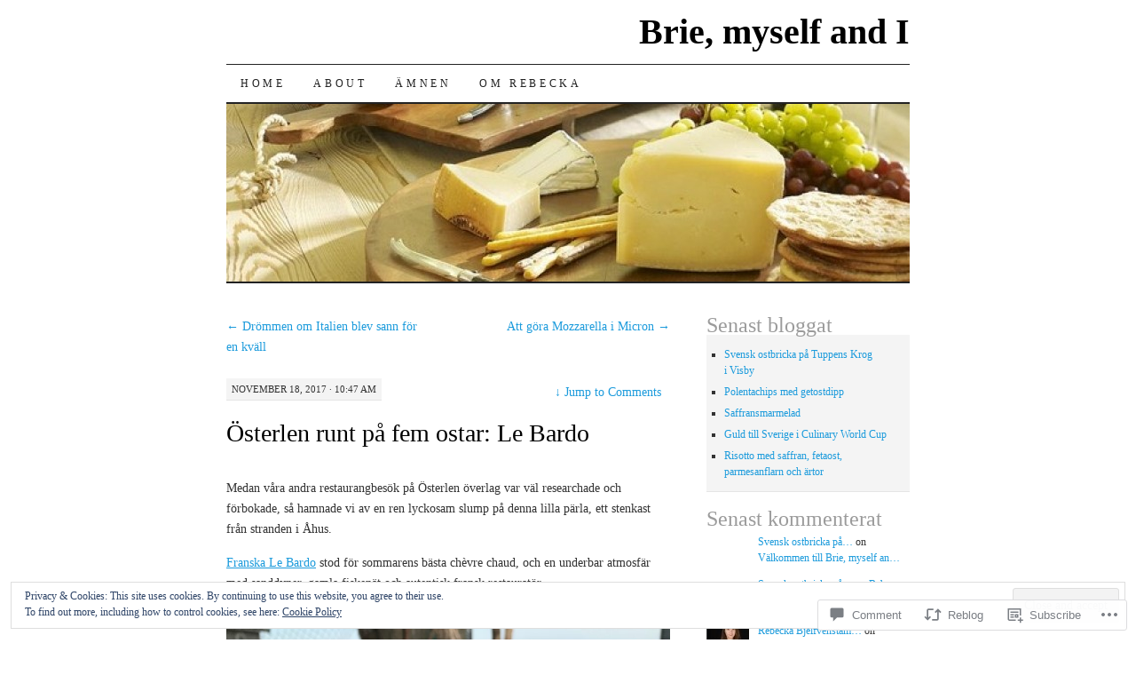

--- FILE ---
content_type: text/html; charset=UTF-8
request_url: https://briemyselfandi.com/2017/11/18/osterlen-runt-pa-fem-ostar-le-bardo/
body_size: 29035
content:
<!DOCTYPE html>
<!--[if IE 7]>
<html id="ie7" lang="en">
<![endif]-->
<!--[if (gt IE 7) | (!IE)]><!-->
<html lang="en">
<!--<![endif]-->
<head>
<meta charset="UTF-8" />
<title>Österlen runt på fem ostar: Le Bardo | Brie, myself and I </title>
<link rel="profile" href="http://gmpg.org/xfn/11" />
<link rel="pingback" href="https://briemyselfandi.com/xmlrpc.php" />
<meta name='robots' content='max-image-preview:large' />

<!-- Async WordPress.com Remote Login -->
<script id="wpcom_remote_login_js">
var wpcom_remote_login_extra_auth = '';
function wpcom_remote_login_remove_dom_node_id( element_id ) {
	var dom_node = document.getElementById( element_id );
	if ( dom_node ) { dom_node.parentNode.removeChild( dom_node ); }
}
function wpcom_remote_login_remove_dom_node_classes( class_name ) {
	var dom_nodes = document.querySelectorAll( '.' + class_name );
	for ( var i = 0; i < dom_nodes.length; i++ ) {
		dom_nodes[ i ].parentNode.removeChild( dom_nodes[ i ] );
	}
}
function wpcom_remote_login_final_cleanup() {
	wpcom_remote_login_remove_dom_node_classes( "wpcom_remote_login_msg" );
	wpcom_remote_login_remove_dom_node_id( "wpcom_remote_login_key" );
	wpcom_remote_login_remove_dom_node_id( "wpcom_remote_login_validate" );
	wpcom_remote_login_remove_dom_node_id( "wpcom_remote_login_js" );
	wpcom_remote_login_remove_dom_node_id( "wpcom_request_access_iframe" );
	wpcom_remote_login_remove_dom_node_id( "wpcom_request_access_styles" );
}

// Watch for messages back from the remote login
window.addEventListener( "message", function( e ) {
	if ( e.origin === "https://r-login.wordpress.com" ) {
		var data = {};
		try {
			data = JSON.parse( e.data );
		} catch( e ) {
			wpcom_remote_login_final_cleanup();
			return;
		}

		if ( data.msg === 'LOGIN' ) {
			// Clean up the login check iframe
			wpcom_remote_login_remove_dom_node_id( "wpcom_remote_login_key" );

			var id_regex = new RegExp( /^[0-9]+$/ );
			var token_regex = new RegExp( /^.*|.*|.*$/ );
			if (
				token_regex.test( data.token )
				&& id_regex.test( data.wpcomid )
			) {
				// We have everything we need to ask for a login
				var script = document.createElement( "script" );
				script.setAttribute( "id", "wpcom_remote_login_validate" );
				script.src = '/remote-login.php?wpcom_remote_login=validate'
					+ '&wpcomid=' + data.wpcomid
					+ '&token=' + encodeURIComponent( data.token )
					+ '&host=' + window.location.protocol
					+ '//' + window.location.hostname
					+ '&postid=1786'
					+ '&is_singular=1';
				document.body.appendChild( script );
			}

			return;
		}

		// Safari ITP, not logged in, so redirect
		if ( data.msg === 'LOGIN-REDIRECT' ) {
			window.location = 'https://wordpress.com/log-in?redirect_to=' + window.location.href;
			return;
		}

		// Safari ITP, storage access failed, remove the request
		if ( data.msg === 'LOGIN-REMOVE' ) {
			var css_zap = 'html { -webkit-transition: margin-top 1s; transition: margin-top 1s; } /* 9001 */ html { margin-top: 0 !important; } * html body { margin-top: 0 !important; } @media screen and ( max-width: 782px ) { html { margin-top: 0 !important; } * html body { margin-top: 0 !important; } }';
			var style_zap = document.createElement( 'style' );
			style_zap.type = 'text/css';
			style_zap.appendChild( document.createTextNode( css_zap ) );
			document.body.appendChild( style_zap );

			var e = document.getElementById( 'wpcom_request_access_iframe' );
			e.parentNode.removeChild( e );

			document.cookie = 'wordpress_com_login_access=denied; path=/; max-age=31536000';

			return;
		}

		// Safari ITP
		if ( data.msg === 'REQUEST_ACCESS' ) {
			console.log( 'request access: safari' );

			// Check ITP iframe enable/disable knob
			if ( wpcom_remote_login_extra_auth !== 'safari_itp_iframe' ) {
				return;
			}

			// If we are in a "private window" there is no ITP.
			var private_window = false;
			try {
				var opendb = window.openDatabase( null, null, null, null );
			} catch( e ) {
				private_window = true;
			}

			if ( private_window ) {
				console.log( 'private window' );
				return;
			}

			var iframe = document.createElement( 'iframe' );
			iframe.id = 'wpcom_request_access_iframe';
			iframe.setAttribute( 'scrolling', 'no' );
			iframe.setAttribute( 'sandbox', 'allow-storage-access-by-user-activation allow-scripts allow-same-origin allow-top-navigation-by-user-activation' );
			iframe.src = 'https://r-login.wordpress.com/remote-login.php?wpcom_remote_login=request_access&origin=' + encodeURIComponent( data.origin ) + '&wpcomid=' + encodeURIComponent( data.wpcomid );

			var css = 'html { -webkit-transition: margin-top 1s; transition: margin-top 1s; } /* 9001 */ html { margin-top: 46px !important; } * html body { margin-top: 46px !important; } @media screen and ( max-width: 660px ) { html { margin-top: 71px !important; } * html body { margin-top: 71px !important; } #wpcom_request_access_iframe { display: block; height: 71px !important; } } #wpcom_request_access_iframe { border: 0px; height: 46px; position: fixed; top: 0; left: 0; width: 100%; min-width: 100%; z-index: 99999; background: #23282d; } ';

			var style = document.createElement( 'style' );
			style.type = 'text/css';
			style.id = 'wpcom_request_access_styles';
			style.appendChild( document.createTextNode( css ) );
			document.body.appendChild( style );

			document.body.appendChild( iframe );
		}

		if ( data.msg === 'DONE' ) {
			wpcom_remote_login_final_cleanup();
		}
	}
}, false );

// Inject the remote login iframe after the page has had a chance to load
// more critical resources
window.addEventListener( "DOMContentLoaded", function( e ) {
	var iframe = document.createElement( "iframe" );
	iframe.style.display = "none";
	iframe.setAttribute( "scrolling", "no" );
	iframe.setAttribute( "id", "wpcom_remote_login_key" );
	iframe.src = "https://r-login.wordpress.com/remote-login.php"
		+ "?wpcom_remote_login=key"
		+ "&origin=aHR0cHM6Ly9icmllbXlzZWxmYW5kaS5jb20%3D"
		+ "&wpcomid=62696205"
		+ "&time=" + Math.floor( Date.now() / 1000 );
	document.body.appendChild( iframe );
}, false );
</script>
<link rel='dns-prefetch' href='//s0.wp.com' />
<link rel='dns-prefetch' href='//widgets.wp.com' />
<link rel='dns-prefetch' href='//af.pubmine.com' />
<link rel="alternate" type="application/rss+xml" title="Brie, myself and I  &raquo; Feed" href="https://briemyselfandi.com/feed/" />
<link rel="alternate" type="application/rss+xml" title="Brie, myself and I  &raquo; Comments Feed" href="https://briemyselfandi.com/comments/feed/" />
<link rel="alternate" type="application/rss+xml" title="Brie, myself and I  &raquo; Österlen runt på fem ostar: Le&nbsp;Bardo Comments Feed" href="https://briemyselfandi.com/2017/11/18/osterlen-runt-pa-fem-ostar-le-bardo/feed/" />
	<script type="text/javascript">
		/* <![CDATA[ */
		function addLoadEvent(func) {
			var oldonload = window.onload;
			if (typeof window.onload != 'function') {
				window.onload = func;
			} else {
				window.onload = function () {
					oldonload();
					func();
				}
			}
		}
		/* ]]> */
	</script>
	<link crossorigin='anonymous' rel='stylesheet' id='all-css-0-1' href='/_static/??-eJx9jFEKwjAQRC9kXKqV+iOeJSRLSbPJBndD6O1tpFAQ8WfgMTMPWjGOs2JWSNUUqnPIAi34GVUA69ZyDGjINlBMhayigOhKeHYiJ/gtWFCLdXFnSMw9fKXt/MIu8aaw6Bf9U1KIeIg/1OfP9Bim2/VyH6dhXN5pUk2g&cssminify=yes' type='text/css' media='all' />
<style id='wp-emoji-styles-inline-css'>

	img.wp-smiley, img.emoji {
		display: inline !important;
		border: none !important;
		box-shadow: none !important;
		height: 1em !important;
		width: 1em !important;
		margin: 0 0.07em !important;
		vertical-align: -0.1em !important;
		background: none !important;
		padding: 0 !important;
	}
/*# sourceURL=wp-emoji-styles-inline-css */
</style>
<link crossorigin='anonymous' rel='stylesheet' id='all-css-2-1' href='/wp-content/plugins/gutenberg-core/v22.2.0/build/styles/block-library/style.css?m=1764855221i&cssminify=yes' type='text/css' media='all' />
<style id='wp-block-library-inline-css'>
.has-text-align-justify {
	text-align:justify;
}
.has-text-align-justify{text-align:justify;}

/*# sourceURL=wp-block-library-inline-css */
</style><style id='global-styles-inline-css'>
:root{--wp--preset--aspect-ratio--square: 1;--wp--preset--aspect-ratio--4-3: 4/3;--wp--preset--aspect-ratio--3-4: 3/4;--wp--preset--aspect-ratio--3-2: 3/2;--wp--preset--aspect-ratio--2-3: 2/3;--wp--preset--aspect-ratio--16-9: 16/9;--wp--preset--aspect-ratio--9-16: 9/16;--wp--preset--color--black: #000000;--wp--preset--color--cyan-bluish-gray: #abb8c3;--wp--preset--color--white: #ffffff;--wp--preset--color--pale-pink: #f78da7;--wp--preset--color--vivid-red: #cf2e2e;--wp--preset--color--luminous-vivid-orange: #ff6900;--wp--preset--color--luminous-vivid-amber: #fcb900;--wp--preset--color--light-green-cyan: #7bdcb5;--wp--preset--color--vivid-green-cyan: #00d084;--wp--preset--color--pale-cyan-blue: #8ed1fc;--wp--preset--color--vivid-cyan-blue: #0693e3;--wp--preset--color--vivid-purple: #9b51e0;--wp--preset--gradient--vivid-cyan-blue-to-vivid-purple: linear-gradient(135deg,rgb(6,147,227) 0%,rgb(155,81,224) 100%);--wp--preset--gradient--light-green-cyan-to-vivid-green-cyan: linear-gradient(135deg,rgb(122,220,180) 0%,rgb(0,208,130) 100%);--wp--preset--gradient--luminous-vivid-amber-to-luminous-vivid-orange: linear-gradient(135deg,rgb(252,185,0) 0%,rgb(255,105,0) 100%);--wp--preset--gradient--luminous-vivid-orange-to-vivid-red: linear-gradient(135deg,rgb(255,105,0) 0%,rgb(207,46,46) 100%);--wp--preset--gradient--very-light-gray-to-cyan-bluish-gray: linear-gradient(135deg,rgb(238,238,238) 0%,rgb(169,184,195) 100%);--wp--preset--gradient--cool-to-warm-spectrum: linear-gradient(135deg,rgb(74,234,220) 0%,rgb(151,120,209) 20%,rgb(207,42,186) 40%,rgb(238,44,130) 60%,rgb(251,105,98) 80%,rgb(254,248,76) 100%);--wp--preset--gradient--blush-light-purple: linear-gradient(135deg,rgb(255,206,236) 0%,rgb(152,150,240) 100%);--wp--preset--gradient--blush-bordeaux: linear-gradient(135deg,rgb(254,205,165) 0%,rgb(254,45,45) 50%,rgb(107,0,62) 100%);--wp--preset--gradient--luminous-dusk: linear-gradient(135deg,rgb(255,203,112) 0%,rgb(199,81,192) 50%,rgb(65,88,208) 100%);--wp--preset--gradient--pale-ocean: linear-gradient(135deg,rgb(255,245,203) 0%,rgb(182,227,212) 50%,rgb(51,167,181) 100%);--wp--preset--gradient--electric-grass: linear-gradient(135deg,rgb(202,248,128) 0%,rgb(113,206,126) 100%);--wp--preset--gradient--midnight: linear-gradient(135deg,rgb(2,3,129) 0%,rgb(40,116,252) 100%);--wp--preset--font-size--small: 13px;--wp--preset--font-size--medium: 20px;--wp--preset--font-size--large: 36px;--wp--preset--font-size--x-large: 42px;--wp--preset--font-family--albert-sans: 'Albert Sans', sans-serif;--wp--preset--font-family--alegreya: Alegreya, serif;--wp--preset--font-family--arvo: Arvo, serif;--wp--preset--font-family--bodoni-moda: 'Bodoni Moda', serif;--wp--preset--font-family--bricolage-grotesque: 'Bricolage Grotesque', sans-serif;--wp--preset--font-family--cabin: Cabin, sans-serif;--wp--preset--font-family--chivo: Chivo, sans-serif;--wp--preset--font-family--commissioner: Commissioner, sans-serif;--wp--preset--font-family--cormorant: Cormorant, serif;--wp--preset--font-family--courier-prime: 'Courier Prime', monospace;--wp--preset--font-family--crimson-pro: 'Crimson Pro', serif;--wp--preset--font-family--dm-mono: 'DM Mono', monospace;--wp--preset--font-family--dm-sans: 'DM Sans', sans-serif;--wp--preset--font-family--dm-serif-display: 'DM Serif Display', serif;--wp--preset--font-family--domine: Domine, serif;--wp--preset--font-family--eb-garamond: 'EB Garamond', serif;--wp--preset--font-family--epilogue: Epilogue, sans-serif;--wp--preset--font-family--fahkwang: Fahkwang, sans-serif;--wp--preset--font-family--figtree: Figtree, sans-serif;--wp--preset--font-family--fira-sans: 'Fira Sans', sans-serif;--wp--preset--font-family--fjalla-one: 'Fjalla One', sans-serif;--wp--preset--font-family--fraunces: Fraunces, serif;--wp--preset--font-family--gabarito: Gabarito, system-ui;--wp--preset--font-family--ibm-plex-mono: 'IBM Plex Mono', monospace;--wp--preset--font-family--ibm-plex-sans: 'IBM Plex Sans', sans-serif;--wp--preset--font-family--ibarra-real-nova: 'Ibarra Real Nova', serif;--wp--preset--font-family--instrument-serif: 'Instrument Serif', serif;--wp--preset--font-family--inter: Inter, sans-serif;--wp--preset--font-family--josefin-sans: 'Josefin Sans', sans-serif;--wp--preset--font-family--jost: Jost, sans-serif;--wp--preset--font-family--libre-baskerville: 'Libre Baskerville', serif;--wp--preset--font-family--libre-franklin: 'Libre Franklin', sans-serif;--wp--preset--font-family--literata: Literata, serif;--wp--preset--font-family--lora: Lora, serif;--wp--preset--font-family--merriweather: Merriweather, serif;--wp--preset--font-family--montserrat: Montserrat, sans-serif;--wp--preset--font-family--newsreader: Newsreader, serif;--wp--preset--font-family--noto-sans-mono: 'Noto Sans Mono', sans-serif;--wp--preset--font-family--nunito: Nunito, sans-serif;--wp--preset--font-family--open-sans: 'Open Sans', sans-serif;--wp--preset--font-family--overpass: Overpass, sans-serif;--wp--preset--font-family--pt-serif: 'PT Serif', serif;--wp--preset--font-family--petrona: Petrona, serif;--wp--preset--font-family--piazzolla: Piazzolla, serif;--wp--preset--font-family--playfair-display: 'Playfair Display', serif;--wp--preset--font-family--plus-jakarta-sans: 'Plus Jakarta Sans', sans-serif;--wp--preset--font-family--poppins: Poppins, sans-serif;--wp--preset--font-family--raleway: Raleway, sans-serif;--wp--preset--font-family--roboto: Roboto, sans-serif;--wp--preset--font-family--roboto-slab: 'Roboto Slab', serif;--wp--preset--font-family--rubik: Rubik, sans-serif;--wp--preset--font-family--rufina: Rufina, serif;--wp--preset--font-family--sora: Sora, sans-serif;--wp--preset--font-family--source-sans-3: 'Source Sans 3', sans-serif;--wp--preset--font-family--source-serif-4: 'Source Serif 4', serif;--wp--preset--font-family--space-mono: 'Space Mono', monospace;--wp--preset--font-family--syne: Syne, sans-serif;--wp--preset--font-family--texturina: Texturina, serif;--wp--preset--font-family--urbanist: Urbanist, sans-serif;--wp--preset--font-family--work-sans: 'Work Sans', sans-serif;--wp--preset--spacing--20: 0.44rem;--wp--preset--spacing--30: 0.67rem;--wp--preset--spacing--40: 1rem;--wp--preset--spacing--50: 1.5rem;--wp--preset--spacing--60: 2.25rem;--wp--preset--spacing--70: 3.38rem;--wp--preset--spacing--80: 5.06rem;--wp--preset--shadow--natural: 6px 6px 9px rgba(0, 0, 0, 0.2);--wp--preset--shadow--deep: 12px 12px 50px rgba(0, 0, 0, 0.4);--wp--preset--shadow--sharp: 6px 6px 0px rgba(0, 0, 0, 0.2);--wp--preset--shadow--outlined: 6px 6px 0px -3px rgb(255, 255, 255), 6px 6px rgb(0, 0, 0);--wp--preset--shadow--crisp: 6px 6px 0px rgb(0, 0, 0);}:where(.is-layout-flex){gap: 0.5em;}:where(.is-layout-grid){gap: 0.5em;}body .is-layout-flex{display: flex;}.is-layout-flex{flex-wrap: wrap;align-items: center;}.is-layout-flex > :is(*, div){margin: 0;}body .is-layout-grid{display: grid;}.is-layout-grid > :is(*, div){margin: 0;}:where(.wp-block-columns.is-layout-flex){gap: 2em;}:where(.wp-block-columns.is-layout-grid){gap: 2em;}:where(.wp-block-post-template.is-layout-flex){gap: 1.25em;}:where(.wp-block-post-template.is-layout-grid){gap: 1.25em;}.has-black-color{color: var(--wp--preset--color--black) !important;}.has-cyan-bluish-gray-color{color: var(--wp--preset--color--cyan-bluish-gray) !important;}.has-white-color{color: var(--wp--preset--color--white) !important;}.has-pale-pink-color{color: var(--wp--preset--color--pale-pink) !important;}.has-vivid-red-color{color: var(--wp--preset--color--vivid-red) !important;}.has-luminous-vivid-orange-color{color: var(--wp--preset--color--luminous-vivid-orange) !important;}.has-luminous-vivid-amber-color{color: var(--wp--preset--color--luminous-vivid-amber) !important;}.has-light-green-cyan-color{color: var(--wp--preset--color--light-green-cyan) !important;}.has-vivid-green-cyan-color{color: var(--wp--preset--color--vivid-green-cyan) !important;}.has-pale-cyan-blue-color{color: var(--wp--preset--color--pale-cyan-blue) !important;}.has-vivid-cyan-blue-color{color: var(--wp--preset--color--vivid-cyan-blue) !important;}.has-vivid-purple-color{color: var(--wp--preset--color--vivid-purple) !important;}.has-black-background-color{background-color: var(--wp--preset--color--black) !important;}.has-cyan-bluish-gray-background-color{background-color: var(--wp--preset--color--cyan-bluish-gray) !important;}.has-white-background-color{background-color: var(--wp--preset--color--white) !important;}.has-pale-pink-background-color{background-color: var(--wp--preset--color--pale-pink) !important;}.has-vivid-red-background-color{background-color: var(--wp--preset--color--vivid-red) !important;}.has-luminous-vivid-orange-background-color{background-color: var(--wp--preset--color--luminous-vivid-orange) !important;}.has-luminous-vivid-amber-background-color{background-color: var(--wp--preset--color--luminous-vivid-amber) !important;}.has-light-green-cyan-background-color{background-color: var(--wp--preset--color--light-green-cyan) !important;}.has-vivid-green-cyan-background-color{background-color: var(--wp--preset--color--vivid-green-cyan) !important;}.has-pale-cyan-blue-background-color{background-color: var(--wp--preset--color--pale-cyan-blue) !important;}.has-vivid-cyan-blue-background-color{background-color: var(--wp--preset--color--vivid-cyan-blue) !important;}.has-vivid-purple-background-color{background-color: var(--wp--preset--color--vivid-purple) !important;}.has-black-border-color{border-color: var(--wp--preset--color--black) !important;}.has-cyan-bluish-gray-border-color{border-color: var(--wp--preset--color--cyan-bluish-gray) !important;}.has-white-border-color{border-color: var(--wp--preset--color--white) !important;}.has-pale-pink-border-color{border-color: var(--wp--preset--color--pale-pink) !important;}.has-vivid-red-border-color{border-color: var(--wp--preset--color--vivid-red) !important;}.has-luminous-vivid-orange-border-color{border-color: var(--wp--preset--color--luminous-vivid-orange) !important;}.has-luminous-vivid-amber-border-color{border-color: var(--wp--preset--color--luminous-vivid-amber) !important;}.has-light-green-cyan-border-color{border-color: var(--wp--preset--color--light-green-cyan) !important;}.has-vivid-green-cyan-border-color{border-color: var(--wp--preset--color--vivid-green-cyan) !important;}.has-pale-cyan-blue-border-color{border-color: var(--wp--preset--color--pale-cyan-blue) !important;}.has-vivid-cyan-blue-border-color{border-color: var(--wp--preset--color--vivid-cyan-blue) !important;}.has-vivid-purple-border-color{border-color: var(--wp--preset--color--vivid-purple) !important;}.has-vivid-cyan-blue-to-vivid-purple-gradient-background{background: var(--wp--preset--gradient--vivid-cyan-blue-to-vivid-purple) !important;}.has-light-green-cyan-to-vivid-green-cyan-gradient-background{background: var(--wp--preset--gradient--light-green-cyan-to-vivid-green-cyan) !important;}.has-luminous-vivid-amber-to-luminous-vivid-orange-gradient-background{background: var(--wp--preset--gradient--luminous-vivid-amber-to-luminous-vivid-orange) !important;}.has-luminous-vivid-orange-to-vivid-red-gradient-background{background: var(--wp--preset--gradient--luminous-vivid-orange-to-vivid-red) !important;}.has-very-light-gray-to-cyan-bluish-gray-gradient-background{background: var(--wp--preset--gradient--very-light-gray-to-cyan-bluish-gray) !important;}.has-cool-to-warm-spectrum-gradient-background{background: var(--wp--preset--gradient--cool-to-warm-spectrum) !important;}.has-blush-light-purple-gradient-background{background: var(--wp--preset--gradient--blush-light-purple) !important;}.has-blush-bordeaux-gradient-background{background: var(--wp--preset--gradient--blush-bordeaux) !important;}.has-luminous-dusk-gradient-background{background: var(--wp--preset--gradient--luminous-dusk) !important;}.has-pale-ocean-gradient-background{background: var(--wp--preset--gradient--pale-ocean) !important;}.has-electric-grass-gradient-background{background: var(--wp--preset--gradient--electric-grass) !important;}.has-midnight-gradient-background{background: var(--wp--preset--gradient--midnight) !important;}.has-small-font-size{font-size: var(--wp--preset--font-size--small) !important;}.has-medium-font-size{font-size: var(--wp--preset--font-size--medium) !important;}.has-large-font-size{font-size: var(--wp--preset--font-size--large) !important;}.has-x-large-font-size{font-size: var(--wp--preset--font-size--x-large) !important;}.has-albert-sans-font-family{font-family: var(--wp--preset--font-family--albert-sans) !important;}.has-alegreya-font-family{font-family: var(--wp--preset--font-family--alegreya) !important;}.has-arvo-font-family{font-family: var(--wp--preset--font-family--arvo) !important;}.has-bodoni-moda-font-family{font-family: var(--wp--preset--font-family--bodoni-moda) !important;}.has-bricolage-grotesque-font-family{font-family: var(--wp--preset--font-family--bricolage-grotesque) !important;}.has-cabin-font-family{font-family: var(--wp--preset--font-family--cabin) !important;}.has-chivo-font-family{font-family: var(--wp--preset--font-family--chivo) !important;}.has-commissioner-font-family{font-family: var(--wp--preset--font-family--commissioner) !important;}.has-cormorant-font-family{font-family: var(--wp--preset--font-family--cormorant) !important;}.has-courier-prime-font-family{font-family: var(--wp--preset--font-family--courier-prime) !important;}.has-crimson-pro-font-family{font-family: var(--wp--preset--font-family--crimson-pro) !important;}.has-dm-mono-font-family{font-family: var(--wp--preset--font-family--dm-mono) !important;}.has-dm-sans-font-family{font-family: var(--wp--preset--font-family--dm-sans) !important;}.has-dm-serif-display-font-family{font-family: var(--wp--preset--font-family--dm-serif-display) !important;}.has-domine-font-family{font-family: var(--wp--preset--font-family--domine) !important;}.has-eb-garamond-font-family{font-family: var(--wp--preset--font-family--eb-garamond) !important;}.has-epilogue-font-family{font-family: var(--wp--preset--font-family--epilogue) !important;}.has-fahkwang-font-family{font-family: var(--wp--preset--font-family--fahkwang) !important;}.has-figtree-font-family{font-family: var(--wp--preset--font-family--figtree) !important;}.has-fira-sans-font-family{font-family: var(--wp--preset--font-family--fira-sans) !important;}.has-fjalla-one-font-family{font-family: var(--wp--preset--font-family--fjalla-one) !important;}.has-fraunces-font-family{font-family: var(--wp--preset--font-family--fraunces) !important;}.has-gabarito-font-family{font-family: var(--wp--preset--font-family--gabarito) !important;}.has-ibm-plex-mono-font-family{font-family: var(--wp--preset--font-family--ibm-plex-mono) !important;}.has-ibm-plex-sans-font-family{font-family: var(--wp--preset--font-family--ibm-plex-sans) !important;}.has-ibarra-real-nova-font-family{font-family: var(--wp--preset--font-family--ibarra-real-nova) !important;}.has-instrument-serif-font-family{font-family: var(--wp--preset--font-family--instrument-serif) !important;}.has-inter-font-family{font-family: var(--wp--preset--font-family--inter) !important;}.has-josefin-sans-font-family{font-family: var(--wp--preset--font-family--josefin-sans) !important;}.has-jost-font-family{font-family: var(--wp--preset--font-family--jost) !important;}.has-libre-baskerville-font-family{font-family: var(--wp--preset--font-family--libre-baskerville) !important;}.has-libre-franklin-font-family{font-family: var(--wp--preset--font-family--libre-franklin) !important;}.has-literata-font-family{font-family: var(--wp--preset--font-family--literata) !important;}.has-lora-font-family{font-family: var(--wp--preset--font-family--lora) !important;}.has-merriweather-font-family{font-family: var(--wp--preset--font-family--merriweather) !important;}.has-montserrat-font-family{font-family: var(--wp--preset--font-family--montserrat) !important;}.has-newsreader-font-family{font-family: var(--wp--preset--font-family--newsreader) !important;}.has-noto-sans-mono-font-family{font-family: var(--wp--preset--font-family--noto-sans-mono) !important;}.has-nunito-font-family{font-family: var(--wp--preset--font-family--nunito) !important;}.has-open-sans-font-family{font-family: var(--wp--preset--font-family--open-sans) !important;}.has-overpass-font-family{font-family: var(--wp--preset--font-family--overpass) !important;}.has-pt-serif-font-family{font-family: var(--wp--preset--font-family--pt-serif) !important;}.has-petrona-font-family{font-family: var(--wp--preset--font-family--petrona) !important;}.has-piazzolla-font-family{font-family: var(--wp--preset--font-family--piazzolla) !important;}.has-playfair-display-font-family{font-family: var(--wp--preset--font-family--playfair-display) !important;}.has-plus-jakarta-sans-font-family{font-family: var(--wp--preset--font-family--plus-jakarta-sans) !important;}.has-poppins-font-family{font-family: var(--wp--preset--font-family--poppins) !important;}.has-raleway-font-family{font-family: var(--wp--preset--font-family--raleway) !important;}.has-roboto-font-family{font-family: var(--wp--preset--font-family--roboto) !important;}.has-roboto-slab-font-family{font-family: var(--wp--preset--font-family--roboto-slab) !important;}.has-rubik-font-family{font-family: var(--wp--preset--font-family--rubik) !important;}.has-rufina-font-family{font-family: var(--wp--preset--font-family--rufina) !important;}.has-sora-font-family{font-family: var(--wp--preset--font-family--sora) !important;}.has-source-sans-3-font-family{font-family: var(--wp--preset--font-family--source-sans-3) !important;}.has-source-serif-4-font-family{font-family: var(--wp--preset--font-family--source-serif-4) !important;}.has-space-mono-font-family{font-family: var(--wp--preset--font-family--space-mono) !important;}.has-syne-font-family{font-family: var(--wp--preset--font-family--syne) !important;}.has-texturina-font-family{font-family: var(--wp--preset--font-family--texturina) !important;}.has-urbanist-font-family{font-family: var(--wp--preset--font-family--urbanist) !important;}.has-work-sans-font-family{font-family: var(--wp--preset--font-family--work-sans) !important;}
/*# sourceURL=global-styles-inline-css */
</style>

<style id='classic-theme-styles-inline-css'>
/*! This file is auto-generated */
.wp-block-button__link{color:#fff;background-color:#32373c;border-radius:9999px;box-shadow:none;text-decoration:none;padding:calc(.667em + 2px) calc(1.333em + 2px);font-size:1.125em}.wp-block-file__button{background:#32373c;color:#fff;text-decoration:none}
/*# sourceURL=/wp-includes/css/classic-themes.min.css */
</style>
<link crossorigin='anonymous' rel='stylesheet' id='all-css-4-1' href='/_static/??-eJx9jskOwjAMRH+IYPblgPgUlMWClDqJYqf9fVxVXABxseSZefbAWIzPSTAJUDOlb/eYGHyuqDoVK6AJwhAt9kgaW3rmBfzGxqKMca5UZDY6KTYy8lCQ/3EdSrH+aVSaT8wGUM7pbd4GTCFXsE0yWZHovzDg6sG12AcYsDp9reLUmT/3qcyVLuvj4bRd7fbnTfcCmvdj7g==&cssminify=yes' type='text/css' media='all' />
<link rel='stylesheet' id='verbum-gutenberg-css-css' href='https://widgets.wp.com/verbum-block-editor/block-editor.css?ver=1738686361' media='all' />
<link crossorigin='anonymous' rel='stylesheet' id='all-css-6-1' href='/_static/??-eJx9jUsKQjEMAC9kDY+Kn4V4l5Toq6RNaBKLt/etxJXLgWEGpqYi3ak7+EqNDDQQtHIZMsH8zbQvZjv4EVsk5XjUbmCBVkZVr7LRXZhl/vNXedFIGIi8rb75W7sup8NyvOScz88PsYs3Wg==&cssminify=yes' type='text/css' media='all' />
<style id='jetpack_facebook_likebox-inline-css'>
.widget_facebook_likebox {
	overflow: hidden;
}

/*# sourceURL=/wp-content/mu-plugins/jetpack-plugin/moon/modules/widgets/facebook-likebox/style.css */
</style>
<link crossorigin='anonymous' rel='stylesheet' id='all-css-8-1' href='/_static/??-eJzTLy/QTc7PK0nNK9HPLdUtyClNz8wr1i9KTcrJTwcy0/WTi5G5ekCujj52Temp+bo5+cmJJZn5eSgc3bScxMwikFb7XFtDE1NLExMLc0OTLACohS2q&cssminify=yes' type='text/css' media='all' />
<style id='jetpack-global-styles-frontend-style-inline-css'>
:root { --font-headings: unset; --font-base: unset; --font-headings-default: -apple-system,BlinkMacSystemFont,"Segoe UI",Roboto,Oxygen-Sans,Ubuntu,Cantarell,"Helvetica Neue",sans-serif; --font-base-default: -apple-system,BlinkMacSystemFont,"Segoe UI",Roboto,Oxygen-Sans,Ubuntu,Cantarell,"Helvetica Neue",sans-serif;}
/*# sourceURL=jetpack-global-styles-frontend-style-inline-css */
</style>
<link crossorigin='anonymous' rel='stylesheet' id='all-css-10-1' href='/_static/??-eJyNjtEKwjAMRX/IGKaV+SJ+inRt7TLTZiwdw793k72oIHsJ90BybnDqwUkuIRdMI/Q8RsqKXSi9dY+VMYksw48cFLW1Q/DW++c7Uo57p7rD7aYbZYcqjiwDSxT9gB9baUOae1uDkaWx/K9uIh9DUZxX1gxxIA82e2DSsuW2md9QILgLs0xfuAiu6VLVp+PhbOrKdC9/Ong1&cssminify=yes' type='text/css' media='all' />
<script type="text/javascript" id="jetpack_related-posts-js-extra">
/* <![CDATA[ */
var related_posts_js_options = {"post_heading":"h4"};
//# sourceURL=jetpack_related-posts-js-extra
/* ]]> */
</script>
<script type="text/javascript" id="wpcom-actionbar-placeholder-js-extra">
/* <![CDATA[ */
var actionbardata = {"siteID":"62696205","postID":"1786","siteURL":"https://briemyselfandi.com","xhrURL":"https://briemyselfandi.com/wp-admin/admin-ajax.php","nonce":"761f12cbc2","isLoggedIn":"","statusMessage":"","subsEmailDefault":"instantly","proxyScriptUrl":"https://s0.wp.com/wp-content/js/wpcom-proxy-request.js?m=1513050504i&amp;ver=20211021","shortlink":"https://wp.me/p4f497-sO","i18n":{"followedText":"New posts from this site will now appear in your \u003Ca href=\"https://wordpress.com/reader\"\u003EReader\u003C/a\u003E","foldBar":"Collapse this bar","unfoldBar":"Expand this bar","shortLinkCopied":"Shortlink copied to clipboard."}};
//# sourceURL=wpcom-actionbar-placeholder-js-extra
/* ]]> */
</script>
<script type="text/javascript" id="jetpack-mu-wpcom-settings-js-before">
/* <![CDATA[ */
var JETPACK_MU_WPCOM_SETTINGS = {"assetsUrl":"https://s0.wp.com/wp-content/mu-plugins/jetpack-mu-wpcom-plugin/moon/jetpack_vendor/automattic/jetpack-mu-wpcom/src/build/"};
//# sourceURL=jetpack-mu-wpcom-settings-js-before
/* ]]> */
</script>
<script crossorigin='anonymous' type='text/javascript'  src='/_static/??-eJx9jeEOwiAMhF/Irrpk+sv4KGYDJCDQhsKmb+80Gqcm/movd98dTgyKUjGpYKzAoVqXBL0p3KvzU2MkSnh0SeFQXdCYTeiL0cAkRT5VE11qvKxwUeznTCjAmS7Xb28xKnUQlR0XR7M6UQg0/YlPTlszz/vXC0ONDKMzP9QQyL45yrrXAir0IubBq8g4tvcDiRJYzXmuOMT9Ztd16/W2bTt/AxXcbtI='></script>
<script type="text/javascript" id="rlt-proxy-js-after">
/* <![CDATA[ */
	rltInitialize( {"token":null,"iframeOrigins":["https:\/\/widgets.wp.com"]} );
//# sourceURL=rlt-proxy-js-after
/* ]]> */
</script>
<link rel="EditURI" type="application/rsd+xml" title="RSD" href="https://briemyselfandidotcom.wordpress.com/xmlrpc.php?rsd" />
<meta name="generator" content="WordPress.com" />
<link rel="canonical" href="https://briemyselfandi.com/2017/11/18/osterlen-runt-pa-fem-ostar-le-bardo/" />
<link rel='shortlink' href='https://wp.me/p4f497-sO' />
<link rel="alternate" type="application/json+oembed" href="https://public-api.wordpress.com/oembed/?format=json&amp;url=https%3A%2F%2Fbriemyselfandi.com%2F2017%2F11%2F18%2Fosterlen-runt-pa-fem-ostar-le-bardo%2F&amp;for=wpcom-auto-discovery" /><link rel="alternate" type="application/xml+oembed" href="https://public-api.wordpress.com/oembed/?format=xml&amp;url=https%3A%2F%2Fbriemyselfandi.com%2F2017%2F11%2F18%2Fosterlen-runt-pa-fem-ostar-le-bardo%2F&amp;for=wpcom-auto-discovery" />
<!-- Jetpack Open Graph Tags -->
<meta property="og:type" content="article" />
<meta property="og:title" content="Österlen runt på fem ostar: Le Bardo" />
<meta property="og:url" content="https://briemyselfandi.com/2017/11/18/osterlen-runt-pa-fem-ostar-le-bardo/" />
<meta property="og:description" content="Medan våra andra restaurangbesök på Österlen överlag var väl researchade och förbokade, så hamnade vi av en ren lyckosam slump på denna lilla pärla, ett stenkast från stranden i Åhus. Franska Le Ba…" />
<meta property="article:published_time" content="2017-11-18T09:47:26+00:00" />
<meta property="article:modified_time" content="2017-11-18T09:47:26+00:00" />
<meta property="og:site_name" content="Brie, myself and I " />
<meta property="og:image" content="https://files.matmagasinet.se/uploads/sites/2/2017/10/97C40EC0-A730-426A-8930-2573D2BEEEB7-e1507794123519-900x900.jpg" />
<meta property="og:image:width" content="900" />
<meta property="og:image:height" content="900" />
<meta property="og:image:alt" content="" />
<meta property="og:locale" content="en_US" />
<meta property="article:publisher" content="https://www.facebook.com/WordPresscom" />
<meta name="twitter:text:title" content="Österlen runt på fem ostar: Le&nbsp;Bardo" />
<meta name="twitter:image" content="https://files.matmagasinet.se/uploads/sites/2/2017/10/97C40EC0-A730-426A-8930-2573D2BEEEB7-e1507794123519-900x900.jpg?w=640" />
<meta name="twitter:card" content="summary_large_image" />

<!-- End Jetpack Open Graph Tags -->
<link rel="shortcut icon" type="image/x-icon" href="https://s0.wp.com/i/favicon.ico?m=1713425267i" sizes="16x16 24x24 32x32 48x48" />
<link rel="icon" type="image/x-icon" href="https://s0.wp.com/i/favicon.ico?m=1713425267i" sizes="16x16 24x24 32x32 48x48" />
<link rel="apple-touch-icon" href="https://s0.wp.com/i/webclip.png?m=1713868326i" />
<link rel='openid.server' href='https://briemyselfandi.com/?openidserver=1' />
<link rel='openid.delegate' href='https://briemyselfandi.com/' />
<link rel="search" type="application/opensearchdescription+xml" href="https://briemyselfandi.com/osd.xml" title="Brie, myself and I " />
<link rel="search" type="application/opensearchdescription+xml" href="https://s1.wp.com/opensearch.xml" title="WordPress.com" />
<style type="text/css">.recentcomments a{display:inline !important;padding:0 !important;margin:0 !important;}</style>		<style type="text/css">
			.recentcomments a {
				display: inline !important;
				padding: 0 !important;
				margin: 0 !important;
			}

			table.recentcommentsavatartop img.avatar, table.recentcommentsavatarend img.avatar {
				border: 0px;
				margin: 0;
			}

			table.recentcommentsavatartop a, table.recentcommentsavatarend a {
				border: 0px !important;
				background-color: transparent !important;
			}

			td.recentcommentsavatarend, td.recentcommentsavatartop {
				padding: 0px 0px 1px 0px;
				margin: 0px;
			}

			td.recentcommentstextend {
				border: none !important;
				padding: 0px 0px 2px 10px;
			}

			.rtl td.recentcommentstextend {
				padding: 0px 10px 2px 0px;
			}

			td.recentcommentstexttop {
				border: none;
				padding: 0px 0px 0px 10px;
			}

			.rtl td.recentcommentstexttop {
				padding: 0px 10px 0px 0px;
			}
		</style>
		<meta name="description" content="Medan våra andra restaurangbesök på Österlen överlag var väl researchade och förbokade, så hamnade vi av en ren lyckosam slump på denna lilla pärla, ett stenkast från stranden i Åhus. Franska Le Bardo stod för sommarens bästa chèvre chaud, och en underbar atmosfär med sanddyner, gamla fiskenät och autentisk fransk restauratör. Räknas Åhus verkligen till Österlen tänker&hellip;" />
<script type="text/javascript">
/* <![CDATA[ */
var wa_client = {}; wa_client.cmd = []; wa_client.config = { 'blog_id': 62696205, 'blog_language': 'en', 'is_wordads': false, 'hosting_type': 0, 'afp_account_id': null, 'afp_host_id': 5038568878849053, 'theme': 'pub/pilcrow', '_': { 'title': 'Advertisement', 'privacy_settings': 'Privacy Settings' }, 'formats': [ 'inline', 'belowpost', 'bottom_sticky', 'sidebar_sticky_right', 'sidebar', 'gutenberg_rectangle', 'gutenberg_leaderboard', 'gutenberg_mobile_leaderboard', 'gutenberg_skyscraper' ] };
/* ]]> */
</script>
		<script type="text/javascript">

			window.doNotSellCallback = function() {

				var linkElements = [
					'a[href="https://wordpress.com/?ref=footer_blog"]',
					'a[href="https://wordpress.com/?ref=footer_website"]',
					'a[href="https://wordpress.com/?ref=vertical_footer"]',
					'a[href^="https://wordpress.com/?ref=footer_segment_"]',
				].join(',');

				var dnsLink = document.createElement( 'a' );
				dnsLink.href = 'https://wordpress.com/advertising-program-optout/';
				dnsLink.classList.add( 'do-not-sell-link' );
				dnsLink.rel = 'nofollow';
				dnsLink.style.marginLeft = '0.5em';
				dnsLink.textContent = 'Do Not Sell or Share My Personal Information';

				var creditLinks = document.querySelectorAll( linkElements );

				if ( 0 === creditLinks.length ) {
					return false;
				}

				Array.prototype.forEach.call( creditLinks, function( el ) {
					el.insertAdjacentElement( 'afterend', dnsLink );
				});

				return true;
			};

		</script>
		<style type="text/css" id="custom-colors-css">body, .infinite-scroll .infinite-loader { color: #333333;}
.entry-content h3, #wrapper .sticky .entry-content h3 { color: #333333;}
blockquote { color: #333333;}
#wrapper .sticky .entry-content,#wrapper .entry-meta,#wrapper .entry-links,#wrapper .widget ul,#wrapper .entry-meta a,#wrapper .entry-links a, #wrapper .widget ul a, .entry-meta a, .page-link a:link, .page-link a:visited { color: #333333;}
body #wrapper, #wrapper .infinite-scroll .infinite-loader { color: #333333;}
#wrapper .entry-content h3 { color: #333333;}
#wrapper .page-link a:link, #wrapper .page-link a:visited { color: #333333;}
#nav a { color: #222222;}
#wrapper #nav a { color: #222222;}
#wrapper #nav ul ul a { color: #919191;}
.sidebar-list h2 { color: #6D6D6D;}
#nav .current_page_item a, #nav li:hover > a, #nav ul ul *:hover > a { color: #FFFFFF;}
#wrapper #nav .current_page_item a, #wrapper #nav li:hover > a, #wrapper #nav ul ul *:hover > a { color: #FFFFFF;}
.entry-title a { color: #000000;}
.page-link, .page-title, #site-title a { color: #000000;}
#wrapper .entry-title a { color: #000000;}
#wrapper .page-link, #wrapper #site-title a { color: #000000;}
body, .sticky .page-link a { background-color: #FFFFFF;}
.sticky .entry-content, .entry-links, .widget ul, blockquote, .page-title, .entry-meta, #infinite-handle span { background-color: #F4F4F4;}
.sticky .entry-content, .entry-links, .widget ul, blockquote, .page-title, .entry-meta, .sticky .page-link a { border-bottom-color: #E5E5E5;}
#infinite-handle span { border-color: #E5E5E5;}
.widget-title, .page-title span { color: #9B9B9B;}
#wrapper .widget-title { color: #6D6D6D;}
.sticky .entry-links { border-top-color: #FFFFFF;}
</style>
<script type="text/javascript">
	window.google_analytics_uacct = "UA-52447-2";
</script>

<script type="text/javascript">
	var _gaq = _gaq || [];
	_gaq.push(['_setAccount', 'UA-52447-2']);
	_gaq.push(['_gat._anonymizeIp']);
	_gaq.push(['_setDomainName', 'none']);
	_gaq.push(['_setAllowLinker', true]);
	_gaq.push(['_initData']);
	_gaq.push(['_trackPageview']);

	(function() {
		var ga = document.createElement('script'); ga.type = 'text/javascript'; ga.async = true;
		ga.src = ('https:' == document.location.protocol ? 'https://ssl' : 'http://www') + '.google-analytics.com/ga.js';
		(document.getElementsByTagName('head')[0] || document.getElementsByTagName('body')[0]).appendChild(ga);
	})();
</script>
<link crossorigin='anonymous' rel='stylesheet' id='all-css-0-3' href='/_static/??-eJyNjMEKgzAQBX9Ifdha9CJ+StF1KdFkN7gJ+X0RbM89zjAMSqxJJbEkhFxHnz9ODBunONN+M4Kq4O2EsHil3WDFRT4aMqvw/yHomj0baD40G/tf9BXXcApj27+ej6Hr2247ASkBO20=&cssminify=yes' type='text/css' media='all' />
</head>

<body class="wp-singular post-template-default single single-post postid-1786 single-format-standard wp-theme-pubpilcrow customizer-styles-applied two-column content-sidebar color-light jetpack-reblog-enabled">
<div id="container" class="hfeed">
	<div id="page" class="blog">
		<div id="header">
						<div id="site-title">
				<span>
					<a href="https://briemyselfandi.com/" title="Brie, myself and I " rel="home">Brie, myself and I </a>
				</span>
			</div>

			<div id="nav" role="navigation">
			  				<div class="skip-link screen-reader-text"><a href="#content" title="Skip to content">Skip to content</a></div>
								<div class="menu"><ul>
<li ><a href="https://briemyselfandi.com/">Home</a></li><li class="page_item page-item-1"><a href="https://briemyselfandi.com/about/">About</a></li>
<li class="page_item page-item-1039"><a href="https://briemyselfandi.com/amnen/">Ämnen</a></li>
<li class="page_item page-item-7"><a href="https://briemyselfandi.com/om/">Om Rebecka</a></li>
</ul></div>
			</div><!-- #nav -->

			<div id="pic">
				<a href="https://briemyselfandi.com/" rel="home">
										<img src="https://briemyselfandi.com/wp-content/uploads/2014/01/cropped-cheeseboard.jpg" width="770" height="200" alt="" />
								</a>
			</div><!-- #pic -->
		</div><!-- #header -->

		<div id="content-box">

<div id="content-container">
	<div id="content" role="main">

	
<div id="nav-above" class="navigation">
	<div class="nav-previous"><a href="https://briemyselfandi.com/2017/11/09/drommen-om-italien-blev-sann-for-en-kvall/" rel="prev"><span class="meta-nav">&larr;</span> Drömmen om Italien blev sann för en&nbsp;kväll</a></div>
	<div class="nav-next"><a href="https://briemyselfandi.com/2017/11/26/att-gora-mozzarella-i-micron/" rel="next">Att göra Mozzarella i&nbsp;Micron <span class="meta-nav">&rarr;</span></a></div>
</div><!-- #nav-above -->

<div id="post-1786" class="post-1786 post type-post status-publish format-standard hentry category-mat-och-dryck tag-osterlen tag-getost tag-restaurangbesok tag-vegetariskt">
	<div class="entry-meta">

		November 18, 2017 &middot; 10:47 am	</div><!-- .entry-meta -->

		<div class="jump"><a href="https://briemyselfandi.com/2017/11/18/osterlen-runt-pa-fem-ostar-le-bardo/#comments"><span class="meta-nav">&darr; </span>Jump to Comments</a></div>
	<h1 class="entry-title"><a href="https://briemyselfandi.com/2017/11/18/osterlen-runt-pa-fem-ostar-le-bardo/" rel="bookmark">Österlen runt på fem ostar: Le&nbsp;Bardo</a></h1>
	<div class="entry entry-content">
		<p>Medan våra andra restaurangbesök på Österlen överlag var väl researchade och förbokade, så hamnade vi av en ren lyckosam slump på denna lilla pärla, ett stenkast från stranden i Åhus.</p>
<p><a href="http://ahusseaside.com/le-bardo/">Franska Le Bardo</a> stod för sommarens bästa chèvre chaud, och en underbar atmosfär med sanddyner, gamla fiskenät och autentisk fransk restauratör.</p>
<p><img data-attachment-id="1773" data-permalink="https://briemyselfandi.com/2017/10/12/osterlen-runt-pa-fem-ostar-talldungen/97c40ec0-a730-426a-8930-2573d2beeeb7/" data-orig-file="https://briemyselfandi.com/wp-content/uploads/2017/10/faa3b-97c40ec0-a730-426a-8930-2573d2beeeb7-e1507794123519.jpg" data-orig-size="3024,3024" data-comments-opened="1" data-image-meta="{&quot;aperture&quot;:&quot;1.8&quot;,&quot;credit&quot;:&quot;&quot;,&quot;camera&quot;:&quot;iPhone 7&quot;,&quot;caption&quot;:&quot;&quot;,&quot;created_timestamp&quot;:&quot;1499795271&quot;,&quot;copyright&quot;:&quot;&quot;,&quot;focal_length&quot;:&quot;3.99&quot;,&quot;iso&quot;:&quot;20&quot;,&quot;shutter_speed&quot;:&quot;0.00084602368866328&quot;,&quot;title&quot;:&quot;&quot;,&quot;orientation&quot;:&quot;1&quot;,&quot;latitude&quot;:&quot;55.937783333333&quot;,&quot;longitude&quot;:&quot;14.319675&quot;}" data-image-title="97C40EC0-A730-426A-8930-2573D2BEEEB7" data-image-description="" data-image-caption="&lt;p&gt;Le Bardo&lt;/p&gt;
" data-medium-file="https://briemyselfandi.com/wp-content/uploads/2017/10/faa3b-97c40ec0-a730-426a-8930-2573d2beeeb7-e1507794123519.jpg?w=300" data-large-file="https://briemyselfandi.com/wp-content/uploads/2017/10/faa3b-97c40ec0-a730-426a-8930-2573d2beeeb7-e1507794123519.jpg?w=500" class="size-large wp-image-1773" src="https://files.matmagasinet.se/uploads/sites/2/2017/10/97C40EC0-A730-426A-8930-2573D2BEEEB7-e1507794123519-900x900.jpg" alt="" width="900" height="900" /></p>
<p>Räknas Åhus verkligen till Österlen tänker du kanske? Ja det kanske inte är den första ort man tänker på när man tänker Österlen, men enligt Wikipedia finns det ingen entydig avgränsning och SMHI inkluderar hela vägen upp till Kristanstad &#8211; så vi kör på det tycker jag!</p>
<div id="atatags-370373-696f244f62fbe">
		<script type="text/javascript">
			__ATA = window.__ATA || {};
			__ATA.cmd = window.__ATA.cmd || [];
			__ATA.cmd.push(function() {
				__ATA.initVideoSlot('atatags-370373-696f244f62fbe', {
					sectionId: '370373',
					format: 'inread'
				});
			});
		</script>
	</div><span id="wordads-inline-marker" style="display: none;"></span><div id="jp-post-flair" class="sharedaddy sd-like-enabled sd-sharing-enabled"><div class="sharedaddy sd-sharing-enabled"><div class="robots-nocontent sd-block sd-social sd-social-icon-text sd-sharing"><h3 class="sd-title">Share this:</h3><div class="sd-content"><ul><li class="share-twitter"><a rel="nofollow noopener noreferrer"
				data-shared="sharing-twitter-1786"
				class="share-twitter sd-button share-icon"
				href="https://briemyselfandi.com/2017/11/18/osterlen-runt-pa-fem-ostar-le-bardo/?share=twitter"
				target="_blank"
				aria-labelledby="sharing-twitter-1786"
				>
				<span id="sharing-twitter-1786" hidden>Share on X (Opens in new window)</span>
				<span>X</span>
			</a></li><li class="share-facebook"><a rel="nofollow noopener noreferrer"
				data-shared="sharing-facebook-1786"
				class="share-facebook sd-button share-icon"
				href="https://briemyselfandi.com/2017/11/18/osterlen-runt-pa-fem-ostar-le-bardo/?share=facebook"
				target="_blank"
				aria-labelledby="sharing-facebook-1786"
				>
				<span id="sharing-facebook-1786" hidden>Share on Facebook (Opens in new window)</span>
				<span>Facebook</span>
			</a></li><li class="share-end"></li></ul></div></div></div><div class='sharedaddy sd-block sd-like jetpack-likes-widget-wrapper jetpack-likes-widget-unloaded' id='like-post-wrapper-62696205-1786-696f244f6340b' data-src='//widgets.wp.com/likes/index.html?ver=20260120#blog_id=62696205&amp;post_id=1786&amp;origin=briemyselfandidotcom.wordpress.com&amp;obj_id=62696205-1786-696f244f6340b&amp;domain=briemyselfandi.com' data-name='like-post-frame-62696205-1786-696f244f6340b' data-title='Like or Reblog'><div class='likes-widget-placeholder post-likes-widget-placeholder' style='height: 55px;'><span class='button'><span>Like</span></span> <span class='loading'>Loading...</span></div><span class='sd-text-color'></span><a class='sd-link-color'></a></div>
<div id='jp-relatedposts' class='jp-relatedposts' >
	<h3 class="jp-relatedposts-headline"><em>Related</em></h3>
</div></div>	</div><!-- .entry-content -->

	<div class="entry-links">
		<p class="comment-number"><a href="https://briemyselfandi.com/2017/11/18/osterlen-runt-pa-fem-ostar-le-bardo/#respond">Leave a comment</a></p>

					<p class="entry-categories tagged">Filed under <a href="https://briemyselfandi.com/category/mat-och-dryck/" rel="category tag">Mat och dryck</a></p>
			<p class="entry-tags tagged">Tagged as <a href="https://briemyselfandi.com/tag/osterlen/" rel="tag">österlen</a>, <a href="https://briemyselfandi.com/tag/getost/" rel="tag">Getost</a>, <a href="https://briemyselfandi.com/tag/restaurangbesok/" rel="tag">Restaurangbesök</a>, <a href="https://briemyselfandi.com/tag/vegetariskt/" rel="tag">vegetariskt</a><br /></p>
			</div><!-- .entry-links -->

</div><!-- #post-## -->

<div id="nav-below" class="navigation">
	<div class="nav-previous"><a href="https://briemyselfandi.com/2017/11/09/drommen-om-italien-blev-sann-for-en-kvall/" rel="prev"><span class="meta-nav">&larr;</span> Drömmen om Italien blev sann för en&nbsp;kväll</a></div>
	<div class="nav-next"><a href="https://briemyselfandi.com/2017/11/26/att-gora-mozzarella-i-micron/" rel="next">Att göra Mozzarella i&nbsp;Micron <span class="meta-nav">&rarr;</span></a></div>
</div><!-- #nav-below -->


<div id="comments">

	
	
		<div id="respond" class="comment-respond">
		<h3 id="reply-title" class="comment-reply-title">Leave a comment <small><a rel="nofollow" id="cancel-comment-reply-link" href="/2017/11/18/osterlen-runt-pa-fem-ostar-le-bardo/#respond" style="display:none;">Cancel reply</a></small></h3><form action="https://briemyselfandi.com/wp-comments-post.php" method="post" id="commentform" class="comment-form">


<div class="comment-form__verbum transparent"></div><div class="verbum-form-meta"><input type='hidden' name='comment_post_ID' value='1786' id='comment_post_ID' />
<input type='hidden' name='comment_parent' id='comment_parent' value='0' />

			<input type="hidden" name="highlander_comment_nonce" id="highlander_comment_nonce" value="e083d3308a" />
			<input type="hidden" name="verbum_show_subscription_modal" value="" /></div><p style="display: none;"><input type="hidden" id="akismet_comment_nonce" name="akismet_comment_nonce" value="6a4285facc" /></p><p style="display: none !important;" class="akismet-fields-container" data-prefix="ak_"><label>&#916;<textarea name="ak_hp_textarea" cols="45" rows="8" maxlength="100"></textarea></label><input type="hidden" id="ak_js_1" name="ak_js" value="248"/><script type="text/javascript">
/* <![CDATA[ */
document.getElementById( "ak_js_1" ).setAttribute( "value", ( new Date() ).getTime() );
/* ]]> */
</script>
</p></form>	</div><!-- #respond -->
	
</div><!-- #comments -->

	</div><!-- #content -->
</div><!-- #container -->


	<div id="sidebar" class="widget-area" role="complementary">
				<ul class="xoxo sidebar-list">

			
		<li id="recent-posts-2" class="widget widget_recent_entries">
		<h3 class="widget-title">Senast bloggat</h3>
		<ul>
											<li>
					<a href="https://briemyselfandi.com/2019/08/23/svensk-ostbricka-pa-tuppens-krog-i-visby/">Svensk ostbricka på Tuppens Krog i&nbsp;Visby</a>
									</li>
											<li>
					<a href="https://briemyselfandi.com/2019/01/05/polentachips-med-getostdipp/">Polentachips med getostdipp</a>
									</li>
											<li>
					<a href="https://briemyselfandi.com/2018/12/22/saffransmarmelad/">Saffransmarmelad</a>
									</li>
											<li>
					<a href="https://briemyselfandi.com/2018/12/19/guld-till-sverige-i-culinary-world-cup/">Guld till Sverige i Culinary World&nbsp;Cup</a>
									</li>
											<li>
					<a href="https://briemyselfandi.com/2018/12/10/risotto-med-saffran-fetaost-parmesanflarn-och-artor/">Risotto med saffran, fetaost, parmesanflarn och&nbsp;ärtor</a>
									</li>
					</ul>

		</li><li id="recent-comments-2" class="widget widget_recent_comments"><h3 class="widget-title">Senast kommenterat</h3>				<table class="recentcommentsavatar" cellspacing="0" cellpadding="0" border="0">
					<tr><td title="Svensk ostbricka på Tuppens Krog i Visby | Brie, myself and I" class="recentcommentsavatartop" style="height:48px; width:48px;"><a href="https://briemyselfandi.com/2019/08/23/svensk-ostbricka-pa-tuppens-krog-i-visby/" rel="nofollow"></a></td><td class="recentcommentstexttop" style=""><a href="https://briemyselfandi.com/2019/08/23/svensk-ostbricka-pa-tuppens-krog-i-visby/" rel="nofollow">Svensk ostbricka på&hellip;</a> on <a href="https://briemyselfandi.com/2013/12/01/valkommen-till-brie-myself-and-i/comment-page-1/#comment-2793">Välkommen till Brie, myself an&hellip;</a></td></tr><tr><td title="Svensk ostbricka på Tuppens Krog i Visby | Brie, myself and I" class="recentcommentsavatarend" style="height:48px; width:48px;"><a href="https://briemyselfandi.com/2019/08/23/svensk-ostbricka-pa-tuppens-krog-i-visby/" rel="nofollow"></a></td><td class="recentcommentstextend" style=""><a href="https://briemyselfandi.com/2019/08/23/svensk-ostbricka-pa-tuppens-krog-i-visby/" rel="nofollow">Svensk ostbricka på&hellip;</a> on <a href="https://briemyselfandi.com/2014/03/10/babyyouknowwhatilike/comment-page-1/#comment-2792">Baby you know what I&nbsp;like&hellip;</a></td></tr><tr><td title="Rebecka Bjelfvenstam Keeling" class="recentcommentsavatarend" style="height:48px; width:48px;"><a href="http://www.briemyselfandi.com" rel="nofollow"><img referrerpolicy="no-referrer" alt='Rebecka Bjelfvenstam Keeling&#039;s avatar' src='https://1.gravatar.com/avatar/ac365767157abec0f0dd60716b505ce2167cb8f25863f9239f78ea6013936e55?s=48&#038;d=identicon&#038;r=G' srcset='https://1.gravatar.com/avatar/ac365767157abec0f0dd60716b505ce2167cb8f25863f9239f78ea6013936e55?s=48&#038;d=identicon&#038;r=G 1x, https://1.gravatar.com/avatar/ac365767157abec0f0dd60716b505ce2167cb8f25863f9239f78ea6013936e55?s=72&#038;d=identicon&#038;r=G 1.5x, https://1.gravatar.com/avatar/ac365767157abec0f0dd60716b505ce2167cb8f25863f9239f78ea6013936e55?s=96&#038;d=identicon&#038;r=G 2x, https://1.gravatar.com/avatar/ac365767157abec0f0dd60716b505ce2167cb8f25863f9239f78ea6013936e55?s=144&#038;d=identicon&#038;r=G 3x, https://1.gravatar.com/avatar/ac365767157abec0f0dd60716b505ce2167cb8f25863f9239f78ea6013936e55?s=192&#038;d=identicon&#038;r=G 4x' class='avatar avatar-48' height='48' width='48' loading='lazy' decoding='async' /></a></td><td class="recentcommentstextend" style=""><a href="http://www.briemyselfandi.com" rel="nofollow">Rebecka Bjelfvenstam&hellip;</a> on <a href="https://briemyselfandi.com/2018/12/22/saffransmarmelad/comment-page-1/#comment-2791">Saffransmarmelad</a></td></tr><tr><td title="Jörgen Hedberg" class="recentcommentsavatarend" style="height:48px; width:48px;"><img referrerpolicy="no-referrer" alt='Jörgen Hedberg&#039;s avatar' src='https://0.gravatar.com/avatar/63be9cb5b57270d36cb8ab11d1977a1176fe282220c936256c347fb17c4d8ddf?s=48&#038;d=identicon&#038;r=G' srcset='https://0.gravatar.com/avatar/63be9cb5b57270d36cb8ab11d1977a1176fe282220c936256c347fb17c4d8ddf?s=48&#038;d=identicon&#038;r=G 1x, https://0.gravatar.com/avatar/63be9cb5b57270d36cb8ab11d1977a1176fe282220c936256c347fb17c4d8ddf?s=72&#038;d=identicon&#038;r=G 1.5x, https://0.gravatar.com/avatar/63be9cb5b57270d36cb8ab11d1977a1176fe282220c936256c347fb17c4d8ddf?s=96&#038;d=identicon&#038;r=G 2x, https://0.gravatar.com/avatar/63be9cb5b57270d36cb8ab11d1977a1176fe282220c936256c347fb17c4d8ddf?s=144&#038;d=identicon&#038;r=G 3x, https://0.gravatar.com/avatar/63be9cb5b57270d36cb8ab11d1977a1176fe282220c936256c347fb17c4d8ddf?s=192&#038;d=identicon&#038;r=G 4x' class='avatar avatar-48' height='48' width='48' loading='lazy' decoding='async' /></td><td class="recentcommentstextend" style="">Jörgen Hedberg on <a href="https://briemyselfandi.com/2018/12/22/saffransmarmelad/comment-page-1/#comment-2787">Saffransmarmelad</a></td></tr><tr><td title="Henrik" class="recentcommentsavatarend" style="height:48px; width:48px;"><img referrerpolicy="no-referrer" alt='Henrik&#039;s avatar' src='https://2.gravatar.com/avatar/8e4c266d9f6537602e52e04fe769928e53c2fa21f6cc1d5d1a9ea96268476648?s=48&#038;d=identicon&#038;r=G' srcset='https://2.gravatar.com/avatar/8e4c266d9f6537602e52e04fe769928e53c2fa21f6cc1d5d1a9ea96268476648?s=48&#038;d=identicon&#038;r=G 1x, https://2.gravatar.com/avatar/8e4c266d9f6537602e52e04fe769928e53c2fa21f6cc1d5d1a9ea96268476648?s=72&#038;d=identicon&#038;r=G 1.5x, https://2.gravatar.com/avatar/8e4c266d9f6537602e52e04fe769928e53c2fa21f6cc1d5d1a9ea96268476648?s=96&#038;d=identicon&#038;r=G 2x, https://2.gravatar.com/avatar/8e4c266d9f6537602e52e04fe769928e53c2fa21f6cc1d5d1a9ea96268476648?s=144&#038;d=identicon&#038;r=G 3x, https://2.gravatar.com/avatar/8e4c266d9f6537602e52e04fe769928e53c2fa21f6cc1d5d1a9ea96268476648?s=192&#038;d=identicon&#038;r=G 4x' class='avatar avatar-48' height='48' width='48' loading='lazy' decoding='async' /></td><td class="recentcommentstextend" style="">Henrik on <a href="https://briemyselfandi.com/2017/08/06/regnbagsmacka-till-pride/comment-page-1/#comment-2706">Regnbågsmacka till Pride</a></td></tr>				</table>
				</li><li id="archives-2" class="widget widget_archive"><h3 class="widget-title">Arkiv</h3>
			<ul>
					<li><a href='https://briemyselfandi.com/2019/08/'>August 2019</a></li>
	<li><a href='https://briemyselfandi.com/2019/01/'>January 2019</a></li>
	<li><a href='https://briemyselfandi.com/2018/12/'>December 2018</a></li>
	<li><a href='https://briemyselfandi.com/2018/10/'>October 2018</a></li>
	<li><a href='https://briemyselfandi.com/2018/09/'>September 2018</a></li>
	<li><a href='https://briemyselfandi.com/2018/08/'>August 2018</a></li>
	<li><a href='https://briemyselfandi.com/2018/06/'>June 2018</a></li>
	<li><a href='https://briemyselfandi.com/2018/05/'>May 2018</a></li>
	<li><a href='https://briemyselfandi.com/2018/04/'>April 2018</a></li>
	<li><a href='https://briemyselfandi.com/2018/01/'>January 2018</a></li>
	<li><a href='https://briemyselfandi.com/2017/12/'>December 2017</a></li>
	<li><a href='https://briemyselfandi.com/2017/11/'>November 2017</a></li>
	<li><a href='https://briemyselfandi.com/2017/10/'>October 2017</a></li>
	<li><a href='https://briemyselfandi.com/2017/09/'>September 2017</a></li>
	<li><a href='https://briemyselfandi.com/2017/08/'>August 2017</a></li>
	<li><a href='https://briemyselfandi.com/2017/07/'>July 2017</a></li>
	<li><a href='https://briemyselfandi.com/2017/06/'>June 2017</a></li>
	<li><a href='https://briemyselfandi.com/2017/05/'>May 2017</a></li>
	<li><a href='https://briemyselfandi.com/2017/04/'>April 2017</a></li>
	<li><a href='https://briemyselfandi.com/2017/03/'>March 2017</a></li>
	<li><a href='https://briemyselfandi.com/2017/02/'>February 2017</a></li>
	<li><a href='https://briemyselfandi.com/2017/01/'>January 2017</a></li>
	<li><a href='https://briemyselfandi.com/2016/12/'>December 2016</a></li>
	<li><a href='https://briemyselfandi.com/2016/11/'>November 2016</a></li>
	<li><a href='https://briemyselfandi.com/2016/10/'>October 2016</a></li>
	<li><a href='https://briemyselfandi.com/2016/09/'>September 2016</a></li>
	<li><a href='https://briemyselfandi.com/2016/08/'>August 2016</a></li>
	<li><a href='https://briemyselfandi.com/2016/07/'>July 2016</a></li>
	<li><a href='https://briemyselfandi.com/2016/06/'>June 2016</a></li>
	<li><a href='https://briemyselfandi.com/2016/05/'>May 2016</a></li>
	<li><a href='https://briemyselfandi.com/2016/04/'>April 2016</a></li>
	<li><a href='https://briemyselfandi.com/2016/03/'>March 2016</a></li>
	<li><a href='https://briemyselfandi.com/2016/02/'>February 2016</a></li>
	<li><a href='https://briemyselfandi.com/2016/01/'>January 2016</a></li>
	<li><a href='https://briemyselfandi.com/2015/12/'>December 2015</a></li>
	<li><a href='https://briemyselfandi.com/2015/11/'>November 2015</a></li>
	<li><a href='https://briemyselfandi.com/2015/10/'>October 2015</a></li>
	<li><a href='https://briemyselfandi.com/2015/09/'>September 2015</a></li>
	<li><a href='https://briemyselfandi.com/2015/08/'>August 2015</a></li>
	<li><a href='https://briemyselfandi.com/2015/07/'>July 2015</a></li>
	<li><a href='https://briemyselfandi.com/2015/06/'>June 2015</a></li>
	<li><a href='https://briemyselfandi.com/2015/05/'>May 2015</a></li>
	<li><a href='https://briemyselfandi.com/2015/04/'>April 2015</a></li>
	<li><a href='https://briemyselfandi.com/2015/03/'>March 2015</a></li>
	<li><a href='https://briemyselfandi.com/2015/02/'>February 2015</a></li>
	<li><a href='https://briemyselfandi.com/2015/01/'>January 2015</a></li>
	<li><a href='https://briemyselfandi.com/2014/12/'>December 2014</a></li>
	<li><a href='https://briemyselfandi.com/2014/11/'>November 2014</a></li>
	<li><a href='https://briemyselfandi.com/2014/06/'>June 2014</a></li>
	<li><a href='https://briemyselfandi.com/2014/05/'>May 2014</a></li>
	<li><a href='https://briemyselfandi.com/2014/04/'>April 2014</a></li>
	<li><a href='https://briemyselfandi.com/2014/03/'>March 2014</a></li>
	<li><a href='https://briemyselfandi.com/2014/02/'>February 2014</a></li>
	<li><a href='https://briemyselfandi.com/2014/01/'>January 2014</a></li>
	<li><a href='https://briemyselfandi.com/2013/12/'>December 2013</a></li>
			</ul>

			</li><li id="categories-2" class="widget widget_categories"><h3 class="widget-title">Kategorier</h3>
			<ul>
					<li class="cat-item cat-item-41035"><a href="https://briemyselfandi.com/category/ovrigt/">Övrigt</a>
</li>
	<li class="cat-item cat-item-5009309"><a href="https://briemyselfandi.com/category/blamogelost/">Blåmögelost</a>
</li>
	<li class="cat-item cat-item-18598107"><a href="https://briemyselfandi.com/category/hardost/">Hårdost</a>
</li>
	<li class="cat-item cat-item-115515"><a href="https://briemyselfandi.com/category/mat-och-dryck/">Mat och dryck</a>
</li>
	<li class="cat-item cat-item-41061"><a href="https://briemyselfandi.com/category/personligt/">My cheesy life</a>
</li>
	<li class="cat-item cat-item-416808"><a href="https://briemyselfandi.com/category/okategoriserade/">Okategoriserade</a>
</li>
	<li class="cat-item cat-item-5002204"><a href="https://briemyselfandi.com/category/ostprovning/">Ostprovning</a>
</li>
	<li class="cat-item cat-item-163306438"><a href="https://briemyselfandi.com/category/osttillbehor/">Osttillbehör</a>
</li>
	<li class="cat-item cat-item-18883757"><a href="https://briemyselfandi.com/category/osttillverkare/">osttillverkare</a>
</li>
	<li class="cat-item cat-item-17570"><a href="https://briemyselfandi.com/category/recept/">recept</a>
</li>
	<li class="cat-item cat-item-355811"><a href="https://briemyselfandi.com/category/tips-och-tricks/">Tips och tricks</a>
</li>
	<li class="cat-item cat-item-41821"><a href="https://briemyselfandi.com/category/vardagsliv/">Vardagsliv</a>
</li>
	<li class="cat-item cat-item-13719264"><a href="https://briemyselfandi.com/category/vitmogelost/">Vitmögelost</a>
</li>
			</ul>

			</li><li id="facebook-likebox-2" class="widget widget_facebook_likebox"><h3 class="widget-title"><a href="https://www.facebook.com/briemyselfandi">Brie, myself and I</a></h3>		<div id="fb-root"></div>
		<div class="fb-page" data-href="https://www.facebook.com/briemyselfandi" data-width="200"  data-height="432" data-hide-cover="false" data-show-facepile="true" data-tabs="false" data-hide-cta="false" data-small-header="false">
		<div class="fb-xfbml-parse-ignore"><blockquote cite="https://www.facebook.com/briemyselfandi"><a href="https://www.facebook.com/briemyselfandi">Brie, myself and I</a></blockquote></div>
		</div>
		</li><li id="jp_blogs_i_follow-2" class="widget widget_jp_blogs_i_follow"><h3 class="widget-title">Bloggar jag följer</h3><ul><li><a href="http://industribolaget.blogg.se/" class="bump-view" data-bump-view="bif">industribolaget</a></li><li><a href="http://www.theheatison.se/" class="bump-view" data-bump-view="bif">http://www.theheatison.se/</a></li><li><a href="https://wctc.se/" class="bump-view" data-bump-view="bif">Who Cut the Cheeze?</a></li><li><a href="http://www.ostochkex.se/" class="bump-view" data-bump-view="bif">Ost &amp; Kex</a></li><li><a href="http://ostmedmera.wordpress.com" class="bump-view" data-bump-view="bif">ostmedmera</a></li><li><a href="http://saycheeseblog.com" class="bump-view" data-bump-view="bif">Say Cheese</a></li><li><a href="http://www.devote.se/saskia?utm_source=rss&#038;utm_medium=rss" class="bump-view" data-bump-view="bif">Saskia</a></li><li><a href="http://popetotrora.blogspot.com/" class="bump-view" data-bump-view="bif">Popetotrora</a></li><li><a href="https://underbaraclaras.se/" class="bump-view" data-bump-view="bif">UnderbaraClara</a></li></ul></li><li id="search-2" class="widget widget_search"><h3 class="widget-title">Sök i bloggen</h3><form role="search" method="get" id="searchform" class="searchform" action="https://briemyselfandi.com/">
				<div>
					<label class="screen-reader-text" for="s">Search for:</label>
					<input type="text" value="" name="s" id="s" />
					<input type="submit" id="searchsubmit" value="Search" />
				</div>
			</form></li><li id="meta-2" class="widget widget_meta"><h3 class="widget-title">Meta</h3>
		<ul>
			<li><a class="click-register" href="https://wordpress.com/start?ref=wplogin">Create account</a></li>			<li><a href="https://briemyselfandidotcom.wordpress.com/wp-login.php">Log in</a></li>
			<li><a href="https://briemyselfandi.com/feed/">Entries feed</a></li>
			<li><a href="https://briemyselfandi.com/comments/feed/">Comments feed</a></li>

			<li><a href="https://wordpress.com/" title="Powered by WordPress, state-of-the-art semantic personal publishing platform.">WordPress.com</a></li>
		</ul>

		</li>		</ul>
	</div><!-- #sidebar .widget-area -->

	
		</div><!-- #content-box -->

		<div id="footer" role="contentinfo">
			<div id="colophon">

				
<div id="footer-widget-area" role="complementary">

		<div id="first" class="widget-area">
		<ul class="xoxo sidebar-list">
			<li id="search-2" class="widget widget_search"><h3 class="widget-title">Sök i bloggen</h3><form role="search" method="get" id="searchform" class="searchform" action="https://briemyselfandi.com/">
				<div>
					<label class="screen-reader-text" for="s">Search for:</label>
					<input type="text" value="" name="s" id="s" />
					<input type="submit" id="searchsubmit" value="Search" />
				</div>
			</form></li>
		<li id="recent-posts-2" class="widget widget_recent_entries">
		<h3 class="widget-title">Senast bloggat</h3>
		<ul>
											<li>
					<a href="https://briemyselfandi.com/2019/08/23/svensk-ostbricka-pa-tuppens-krog-i-visby/">Svensk ostbricka på Tuppens Krog i&nbsp;Visby</a>
									</li>
											<li>
					<a href="https://briemyselfandi.com/2019/01/05/polentachips-med-getostdipp/">Polentachips med getostdipp</a>
									</li>
											<li>
					<a href="https://briemyselfandi.com/2018/12/22/saffransmarmelad/">Saffransmarmelad</a>
									</li>
											<li>
					<a href="https://briemyselfandi.com/2018/12/19/guld-till-sverige-i-culinary-world-cup/">Guld till Sverige i Culinary World&nbsp;Cup</a>
									</li>
											<li>
					<a href="https://briemyselfandi.com/2018/12/10/risotto-med-saffran-fetaost-parmesanflarn-och-artor/">Risotto med saffran, fetaost, parmesanflarn och&nbsp;ärtor</a>
									</li>
					</ul>

		</li><li id="recent-comments-2" class="widget widget_recent_comments"><h3 class="widget-title">Senast kommenterat</h3>				<table class="recentcommentsavatar" cellspacing="0" cellpadding="0" border="0">
					<tr><td title="Svensk ostbricka på Tuppens Krog i Visby | Brie, myself and I" class="recentcommentsavatartop" style="height:48px; width:48px;"><a href="https://briemyselfandi.com/2019/08/23/svensk-ostbricka-pa-tuppens-krog-i-visby/" rel="nofollow"></a></td><td class="recentcommentstexttop" style=""><a href="https://briemyselfandi.com/2019/08/23/svensk-ostbricka-pa-tuppens-krog-i-visby/" rel="nofollow">Svensk ostbricka på&hellip;</a> on <a href="https://briemyselfandi.com/2013/12/01/valkommen-till-brie-myself-and-i/comment-page-1/#comment-2793">Välkommen till Brie, myself an&hellip;</a></td></tr><tr><td title="Svensk ostbricka på Tuppens Krog i Visby | Brie, myself and I" class="recentcommentsavatarend" style="height:48px; width:48px;"><a href="https://briemyselfandi.com/2019/08/23/svensk-ostbricka-pa-tuppens-krog-i-visby/" rel="nofollow"></a></td><td class="recentcommentstextend" style=""><a href="https://briemyselfandi.com/2019/08/23/svensk-ostbricka-pa-tuppens-krog-i-visby/" rel="nofollow">Svensk ostbricka på&hellip;</a> on <a href="https://briemyselfandi.com/2014/03/10/babyyouknowwhatilike/comment-page-1/#comment-2792">Baby you know what I&nbsp;like&hellip;</a></td></tr><tr><td title="Rebecka Bjelfvenstam Keeling" class="recentcommentsavatarend" style="height:48px; width:48px;"><a href="http://www.briemyselfandi.com" rel="nofollow"><img referrerpolicy="no-referrer" alt='Rebecka Bjelfvenstam Keeling&#039;s avatar' src='https://1.gravatar.com/avatar/ac365767157abec0f0dd60716b505ce2167cb8f25863f9239f78ea6013936e55?s=48&#038;d=identicon&#038;r=G' srcset='https://1.gravatar.com/avatar/ac365767157abec0f0dd60716b505ce2167cb8f25863f9239f78ea6013936e55?s=48&#038;d=identicon&#038;r=G 1x, https://1.gravatar.com/avatar/ac365767157abec0f0dd60716b505ce2167cb8f25863f9239f78ea6013936e55?s=72&#038;d=identicon&#038;r=G 1.5x, https://1.gravatar.com/avatar/ac365767157abec0f0dd60716b505ce2167cb8f25863f9239f78ea6013936e55?s=96&#038;d=identicon&#038;r=G 2x, https://1.gravatar.com/avatar/ac365767157abec0f0dd60716b505ce2167cb8f25863f9239f78ea6013936e55?s=144&#038;d=identicon&#038;r=G 3x, https://1.gravatar.com/avatar/ac365767157abec0f0dd60716b505ce2167cb8f25863f9239f78ea6013936e55?s=192&#038;d=identicon&#038;r=G 4x' class='avatar avatar-48' height='48' width='48' loading='lazy' decoding='async' /></a></td><td class="recentcommentstextend" style=""><a href="http://www.briemyselfandi.com" rel="nofollow">Rebecka Bjelfvenstam&hellip;</a> on <a href="https://briemyselfandi.com/2018/12/22/saffransmarmelad/comment-page-1/#comment-2791">Saffransmarmelad</a></td></tr><tr><td title="Jörgen Hedberg" class="recentcommentsavatarend" style="height:48px; width:48px;"><img referrerpolicy="no-referrer" alt='Jörgen Hedberg&#039;s avatar' src='https://0.gravatar.com/avatar/63be9cb5b57270d36cb8ab11d1977a1176fe282220c936256c347fb17c4d8ddf?s=48&#038;d=identicon&#038;r=G' srcset='https://0.gravatar.com/avatar/63be9cb5b57270d36cb8ab11d1977a1176fe282220c936256c347fb17c4d8ddf?s=48&#038;d=identicon&#038;r=G 1x, https://0.gravatar.com/avatar/63be9cb5b57270d36cb8ab11d1977a1176fe282220c936256c347fb17c4d8ddf?s=72&#038;d=identicon&#038;r=G 1.5x, https://0.gravatar.com/avatar/63be9cb5b57270d36cb8ab11d1977a1176fe282220c936256c347fb17c4d8ddf?s=96&#038;d=identicon&#038;r=G 2x, https://0.gravatar.com/avatar/63be9cb5b57270d36cb8ab11d1977a1176fe282220c936256c347fb17c4d8ddf?s=144&#038;d=identicon&#038;r=G 3x, https://0.gravatar.com/avatar/63be9cb5b57270d36cb8ab11d1977a1176fe282220c936256c347fb17c4d8ddf?s=192&#038;d=identicon&#038;r=G 4x' class='avatar avatar-48' height='48' width='48' loading='lazy' decoding='async' /></td><td class="recentcommentstextend" style="">Jörgen Hedberg on <a href="https://briemyselfandi.com/2018/12/22/saffransmarmelad/comment-page-1/#comment-2787">Saffransmarmelad</a></td></tr><tr><td title="Henrik" class="recentcommentsavatarend" style="height:48px; width:48px;"><img referrerpolicy="no-referrer" alt='Henrik&#039;s avatar' src='https://2.gravatar.com/avatar/8e4c266d9f6537602e52e04fe769928e53c2fa21f6cc1d5d1a9ea96268476648?s=48&#038;d=identicon&#038;r=G' srcset='https://2.gravatar.com/avatar/8e4c266d9f6537602e52e04fe769928e53c2fa21f6cc1d5d1a9ea96268476648?s=48&#038;d=identicon&#038;r=G 1x, https://2.gravatar.com/avatar/8e4c266d9f6537602e52e04fe769928e53c2fa21f6cc1d5d1a9ea96268476648?s=72&#038;d=identicon&#038;r=G 1.5x, https://2.gravatar.com/avatar/8e4c266d9f6537602e52e04fe769928e53c2fa21f6cc1d5d1a9ea96268476648?s=96&#038;d=identicon&#038;r=G 2x, https://2.gravatar.com/avatar/8e4c266d9f6537602e52e04fe769928e53c2fa21f6cc1d5d1a9ea96268476648?s=144&#038;d=identicon&#038;r=G 3x, https://2.gravatar.com/avatar/8e4c266d9f6537602e52e04fe769928e53c2fa21f6cc1d5d1a9ea96268476648?s=192&#038;d=identicon&#038;r=G 4x' class='avatar avatar-48' height='48' width='48' loading='lazy' decoding='async' /></td><td class="recentcommentstextend" style="">Henrik on <a href="https://briemyselfandi.com/2017/08/06/regnbagsmacka-till-pride/comment-page-1/#comment-2706">Regnbågsmacka till Pride</a></td></tr>				</table>
				</li><li id="archives-2" class="widget widget_archive"><h3 class="widget-title">Arkiv</h3>
			<ul>
					<li><a href='https://briemyselfandi.com/2019/08/'>August 2019</a></li>
	<li><a href='https://briemyselfandi.com/2019/01/'>January 2019</a></li>
	<li><a href='https://briemyselfandi.com/2018/12/'>December 2018</a></li>
	<li><a href='https://briemyselfandi.com/2018/10/'>October 2018</a></li>
	<li><a href='https://briemyselfandi.com/2018/09/'>September 2018</a></li>
	<li><a href='https://briemyselfandi.com/2018/08/'>August 2018</a></li>
	<li><a href='https://briemyselfandi.com/2018/06/'>June 2018</a></li>
	<li><a href='https://briemyselfandi.com/2018/05/'>May 2018</a></li>
	<li><a href='https://briemyselfandi.com/2018/04/'>April 2018</a></li>
	<li><a href='https://briemyselfandi.com/2018/01/'>January 2018</a></li>
	<li><a href='https://briemyselfandi.com/2017/12/'>December 2017</a></li>
	<li><a href='https://briemyselfandi.com/2017/11/'>November 2017</a></li>
	<li><a href='https://briemyselfandi.com/2017/10/'>October 2017</a></li>
	<li><a href='https://briemyselfandi.com/2017/09/'>September 2017</a></li>
	<li><a href='https://briemyselfandi.com/2017/08/'>August 2017</a></li>
	<li><a href='https://briemyselfandi.com/2017/07/'>July 2017</a></li>
	<li><a href='https://briemyselfandi.com/2017/06/'>June 2017</a></li>
	<li><a href='https://briemyselfandi.com/2017/05/'>May 2017</a></li>
	<li><a href='https://briemyselfandi.com/2017/04/'>April 2017</a></li>
	<li><a href='https://briemyselfandi.com/2017/03/'>March 2017</a></li>
	<li><a href='https://briemyselfandi.com/2017/02/'>February 2017</a></li>
	<li><a href='https://briemyselfandi.com/2017/01/'>January 2017</a></li>
	<li><a href='https://briemyselfandi.com/2016/12/'>December 2016</a></li>
	<li><a href='https://briemyselfandi.com/2016/11/'>November 2016</a></li>
	<li><a href='https://briemyselfandi.com/2016/10/'>October 2016</a></li>
	<li><a href='https://briemyselfandi.com/2016/09/'>September 2016</a></li>
	<li><a href='https://briemyselfandi.com/2016/08/'>August 2016</a></li>
	<li><a href='https://briemyselfandi.com/2016/07/'>July 2016</a></li>
	<li><a href='https://briemyselfandi.com/2016/06/'>June 2016</a></li>
	<li><a href='https://briemyselfandi.com/2016/05/'>May 2016</a></li>
	<li><a href='https://briemyselfandi.com/2016/04/'>April 2016</a></li>
	<li><a href='https://briemyselfandi.com/2016/03/'>March 2016</a></li>
	<li><a href='https://briemyselfandi.com/2016/02/'>February 2016</a></li>
	<li><a href='https://briemyselfandi.com/2016/01/'>January 2016</a></li>
	<li><a href='https://briemyselfandi.com/2015/12/'>December 2015</a></li>
	<li><a href='https://briemyselfandi.com/2015/11/'>November 2015</a></li>
	<li><a href='https://briemyselfandi.com/2015/10/'>October 2015</a></li>
	<li><a href='https://briemyselfandi.com/2015/09/'>September 2015</a></li>
	<li><a href='https://briemyselfandi.com/2015/08/'>August 2015</a></li>
	<li><a href='https://briemyselfandi.com/2015/07/'>July 2015</a></li>
	<li><a href='https://briemyselfandi.com/2015/06/'>June 2015</a></li>
	<li><a href='https://briemyselfandi.com/2015/05/'>May 2015</a></li>
	<li><a href='https://briemyselfandi.com/2015/04/'>April 2015</a></li>
	<li><a href='https://briemyselfandi.com/2015/03/'>March 2015</a></li>
	<li><a href='https://briemyselfandi.com/2015/02/'>February 2015</a></li>
	<li><a href='https://briemyselfandi.com/2015/01/'>January 2015</a></li>
	<li><a href='https://briemyselfandi.com/2014/12/'>December 2014</a></li>
	<li><a href='https://briemyselfandi.com/2014/11/'>November 2014</a></li>
	<li><a href='https://briemyselfandi.com/2014/06/'>June 2014</a></li>
	<li><a href='https://briemyselfandi.com/2014/05/'>May 2014</a></li>
	<li><a href='https://briemyselfandi.com/2014/04/'>April 2014</a></li>
	<li><a href='https://briemyselfandi.com/2014/03/'>March 2014</a></li>
	<li><a href='https://briemyselfandi.com/2014/02/'>February 2014</a></li>
	<li><a href='https://briemyselfandi.com/2014/01/'>January 2014</a></li>
	<li><a href='https://briemyselfandi.com/2013/12/'>December 2013</a></li>
			</ul>

			</li><li id="categories-2" class="widget widget_categories"><h3 class="widget-title">Kategorier</h3>
			<ul>
					<li class="cat-item cat-item-41035"><a href="https://briemyselfandi.com/category/ovrigt/">Övrigt</a>
</li>
	<li class="cat-item cat-item-5009309"><a href="https://briemyselfandi.com/category/blamogelost/">Blåmögelost</a>
</li>
	<li class="cat-item cat-item-18598107"><a href="https://briemyselfandi.com/category/hardost/">Hårdost</a>
</li>
	<li class="cat-item cat-item-115515"><a href="https://briemyselfandi.com/category/mat-och-dryck/">Mat och dryck</a>
</li>
	<li class="cat-item cat-item-41061"><a href="https://briemyselfandi.com/category/personligt/">My cheesy life</a>
</li>
	<li class="cat-item cat-item-416808"><a href="https://briemyselfandi.com/category/okategoriserade/">Okategoriserade</a>
</li>
	<li class="cat-item cat-item-5002204"><a href="https://briemyselfandi.com/category/ostprovning/">Ostprovning</a>
</li>
	<li class="cat-item cat-item-163306438"><a href="https://briemyselfandi.com/category/osttillbehor/">Osttillbehör</a>
</li>
	<li class="cat-item cat-item-18883757"><a href="https://briemyselfandi.com/category/osttillverkare/">osttillverkare</a>
</li>
	<li class="cat-item cat-item-17570"><a href="https://briemyselfandi.com/category/recept/">recept</a>
</li>
	<li class="cat-item cat-item-355811"><a href="https://briemyselfandi.com/category/tips-och-tricks/">Tips och tricks</a>
</li>
	<li class="cat-item cat-item-41821"><a href="https://briemyselfandi.com/category/vardagsliv/">Vardagsliv</a>
</li>
	<li class="cat-item cat-item-13719264"><a href="https://briemyselfandi.com/category/vitmogelost/">Vitmögelost</a>
</li>
			</ul>

			</li><li id="meta-2" class="widget widget_meta"><h3 class="widget-title">Meta</h3>
		<ul>
			<li><a class="click-register" href="https://wordpress.com/start?ref=wplogin">Create account</a></li>			<li><a href="https://briemyselfandidotcom.wordpress.com/wp-login.php">Log in</a></li>
			<li><a href="https://briemyselfandi.com/feed/">Entries feed</a></li>
			<li><a href="https://briemyselfandi.com/comments/feed/">Comments feed</a></li>

			<li><a href="https://wordpress.com/" title="Powered by WordPress, state-of-the-art semantic personal publishing platform.">WordPress.com</a></li>
		</ul>

		</li>		</ul>
	</div><!-- #first .widget-area -->
	
	
</div><!-- #footer-widget-area -->

				<div id="site-info">
					<a href="https://briemyselfandi.com/" title="Brie, myself and I " rel="home">Brie, myself and I </a> &middot; Blogg om ost och annat som gör livet värt att leva				</div><!-- #site-info -->

				<div id="site-generator">
					<a href="https://wordpress.com/?ref=footer_website" rel="nofollow">Create a free website or blog at WordPress.com.</a>				</div><!-- #site-generator -->

			</div><!-- #colophon -->
		</div><!-- #footer -->
	</div><!-- #page .blog -->
</div><!-- #container -->

<!--  -->
<script type="speculationrules">
{"prefetch":[{"source":"document","where":{"and":[{"href_matches":"/*"},{"not":{"href_matches":["/wp-*.php","/wp-admin/*","/files/*","/wp-content/*","/wp-content/plugins/*","/wp-content/themes/pub/pilcrow/*","/*\\?(.+)"]}},{"not":{"selector_matches":"a[rel~=\"nofollow\"]"}},{"not":{"selector_matches":".no-prefetch, .no-prefetch a"}}]},"eagerness":"conservative"}]}
</script>
<div id="wpcom-follow-bubbles-jp_blogs_i_follow-2" class="wpcom-follow-bubbles"><div id="wpcom-bubble-jp_blogs_i_follow-2-1" class="wpcom-bubble wpcom-follow-bubble"><div class="bubble-txt"><a href="http://industribolaget.blogg.se/" class="bump-view" data-bump-view="bif">industribolaget</a><p><small>Blogg om ost och annat som gör livet värt att leva</small></p></div></div><div id="wpcom-bubble-jp_blogs_i_follow-2-2" class="wpcom-bubble wpcom-follow-bubble"><div class="bubble-txt"><a href="http://www.theheatison.se/" class="bump-view" data-bump-view="bif">http://www.theheatison.se/</a><p><small>Blogg om ost och annat som gör livet värt att leva</small></p></div></div><div id="wpcom-bubble-jp_blogs_i_follow-2-3" class="wpcom-bubble wpcom-follow-bubble"><div class="bubble-txt"><a href="https://wctc.se/" class="bump-view" data-bump-view="bif">Who Cut the Cheeze?</a><p><small>Blogg om ost och annat som gör livet värt att leva</small></p></div></div><div id="wpcom-bubble-jp_blogs_i_follow-2-4" class="wpcom-bubble wpcom-follow-bubble"><div class="bubble-txt"><a href="http://www.ostochkex.se/" class="bump-view" data-bump-view="bif">Ost &amp; Kex</a><p><small>Blogg om ost och annat som gör livet värt att leva</small></p></div></div><div id="wpcom-bubble-jp_blogs_i_follow-2-5" class="wpcom-bubble wpcom-follow-bubble"><div class="bubble-txt"><a href="http://ostmedmera.wordpress.com" class="bump-view" data-bump-view="bif">ostmedmera</a><p><small>En kärleksförklaring till ost</small></p></div></div><div id="wpcom-bubble-jp_blogs_i_follow-2-6" class="wpcom-bubble wpcom-follow-bubble"><div class="bubble-txt"><a href="http://saycheeseblog.com" class="bump-view" data-bump-view="bif">Say Cheese</a><p><small>Ingen ost är för ful.</small></p></div></div><div id="wpcom-bubble-jp_blogs_i_follow-2-7" class="wpcom-bubble wpcom-follow-bubble"><div class="bubble-txt"><a href="http://www.devote.se/saskia?utm_source=rss&#038;utm_medium=rss" class="bump-view" data-bump-view="bif">Saskia</a><p><small>Blogg om ost och annat som gör livet värt att leva</small></p></div></div><div id="wpcom-bubble-jp_blogs_i_follow-2-8" class="wpcom-bubble wpcom-follow-bubble"><div class="bubble-txt"><a href="http://popetotrora.blogspot.com/" class="bump-view" data-bump-view="bif">Popetotrora</a><p><small>Blogg om ost och annat som gör livet värt att leva</small></p></div></div><div id="wpcom-bubble-jp_blogs_i_follow-2-9" class="wpcom-bubble wpcom-follow-bubble"><div class="bubble-txt"><a href="https://underbaraclaras.se/" class="bump-view" data-bump-view="bif">UnderbaraClara</a><p><small>Blogg om ost och annat som gör livet värt att leva</small></p></div></div></div><script type="text/javascript" src="//0.gravatar.com/js/hovercards/hovercards.min.js?ver=202604924dcd77a86c6f1d3698ec27fc5da92b28585ddad3ee636c0397cf312193b2a1" id="grofiles-cards-js"></script>
<script type="text/javascript" id="wpgroho-js-extra">
/* <![CDATA[ */
var WPGroHo = {"my_hash":""};
//# sourceURL=wpgroho-js-extra
/* ]]> */
</script>
<script crossorigin='anonymous' type='text/javascript'  src='/wp-content/mu-plugins/gravatar-hovercards/wpgroho.js?m=1610363240i'></script>

	<script>
		// Initialize and attach hovercards to all gravatars
		( function() {
			function init() {
				if ( typeof Gravatar === 'undefined' ) {
					return;
				}

				if ( typeof Gravatar.init !== 'function' ) {
					return;
				}

				Gravatar.profile_cb = function ( hash, id ) {
					WPGroHo.syncProfileData( hash, id );
				};

				Gravatar.my_hash = WPGroHo.my_hash;
				Gravatar.init(
					'body',
					'#wp-admin-bar-my-account',
					{
						i18n: {
							'Edit your profile →': 'Edit your profile →',
							'View profile →': 'View profile →',
							'Contact': 'Contact',
							'Send money': 'Send money',
							'Sorry, we are unable to load this Gravatar profile.': 'Sorry, we are unable to load this Gravatar profile.',
							'Gravatar not found.': 'Gravatar not found.',
							'Too Many Requests.': 'Too Many Requests.',
							'Internal Server Error.': 'Internal Server Error.',
							'Is this you?': 'Is this you?',
							'Claim your free profile.': 'Claim your free profile.',
							'Email': 'Email',
							'Home Phone': 'Home Phone',
							'Work Phone': 'Work Phone',
							'Cell Phone': 'Cell Phone',
							'Contact Form': 'Contact Form',
							'Calendar': 'Calendar',
						},
					}
				);
			}

			if ( document.readyState !== 'loading' ) {
				init();
			} else {
				document.addEventListener( 'DOMContentLoaded', init );
			}
		} )();
	</script>

		<div style="display:none">
	<div class="grofile-hash-map-f838720046daa8ea99ae6e29deca9d43">
	</div>
	<div class="grofile-hash-map-7826f0461822df89751a3f3441c4bd68">
	</div>
	<div class="grofile-hash-map-449a1c391f53940e0570e4029f62db40">
	</div>
	</div>
		<!-- CCPA [start] -->
		<script type="text/javascript">
			( function () {

				var setupPrivacy = function() {

					// Minimal Mozilla Cookie library
					// https://developer.mozilla.org/en-US/docs/Web/API/Document/cookie/Simple_document.cookie_framework
					var cookieLib = window.cookieLib = {getItem:function(e){return e&&decodeURIComponent(document.cookie.replace(new RegExp("(?:(?:^|.*;)\\s*"+encodeURIComponent(e).replace(/[\-\.\+\*]/g,"\\$&")+"\\s*\\=\\s*([^;]*).*$)|^.*$"),"$1"))||null},setItem:function(e,o,n,t,r,i){if(!e||/^(?:expires|max\-age|path|domain|secure)$/i.test(e))return!1;var c="";if(n)switch(n.constructor){case Number:c=n===1/0?"; expires=Fri, 31 Dec 9999 23:59:59 GMT":"; max-age="+n;break;case String:c="; expires="+n;break;case Date:c="; expires="+n.toUTCString()}return"rootDomain"!==r&&".rootDomain"!==r||(r=(".rootDomain"===r?".":"")+document.location.hostname.split(".").slice(-2).join(".")),document.cookie=encodeURIComponent(e)+"="+encodeURIComponent(o)+c+(r?"; domain="+r:"")+(t?"; path="+t:"")+(i?"; secure":""),!0}};

					// Implement IAB USP API.
					window.__uspapi = function( command, version, callback ) {

						// Validate callback.
						if ( typeof callback !== 'function' ) {
							return;
						}

						// Validate the given command.
						if ( command !== 'getUSPData' || version !== 1 ) {
							callback( null, false );
							return;
						}

						// Check for GPC. If set, override any stored cookie.
						if ( navigator.globalPrivacyControl ) {
							callback( { version: 1, uspString: '1YYN' }, true );
							return;
						}

						// Check for cookie.
						var consent = cookieLib.getItem( 'usprivacy' );

						// Invalid cookie.
						if ( null === consent ) {
							callback( null, false );
							return;
						}

						// Everything checks out. Fire the provided callback with the consent data.
						callback( { version: 1, uspString: consent }, true );
					};

					// Initialization.
					document.addEventListener( 'DOMContentLoaded', function() {

						// Internal functions.
						var setDefaultOptInCookie = function() {
							var value = '1YNN';
							var domain = '.wordpress.com' === location.hostname.slice( -14 ) ? '.rootDomain' : location.hostname;
							cookieLib.setItem( 'usprivacy', value, 365 * 24 * 60 * 60, '/', domain );
						};

						var setDefaultOptOutCookie = function() {
							var value = '1YYN';
							var domain = '.wordpress.com' === location.hostname.slice( -14 ) ? '.rootDomain' : location.hostname;
							cookieLib.setItem( 'usprivacy', value, 24 * 60 * 60, '/', domain );
						};

						var setDefaultNotApplicableCookie = function() {
							var value = '1---';
							var domain = '.wordpress.com' === location.hostname.slice( -14 ) ? '.rootDomain' : location.hostname;
							cookieLib.setItem( 'usprivacy', value, 24 * 60 * 60, '/', domain );
						};

						var setCcpaAppliesCookie = function( applies ) {
							var domain = '.wordpress.com' === location.hostname.slice( -14 ) ? '.rootDomain' : location.hostname;
							cookieLib.setItem( 'ccpa_applies', applies, 24 * 60 * 60, '/', domain );
						}

						var maybeCallDoNotSellCallback = function() {
							if ( 'function' === typeof window.doNotSellCallback ) {
								return window.doNotSellCallback();
							}

							return false;
						}

						// Look for usprivacy cookie first.
						var usprivacyCookie = cookieLib.getItem( 'usprivacy' );

						// Found a usprivacy cookie.
						if ( null !== usprivacyCookie ) {

							// If the cookie indicates that CCPA does not apply, then bail.
							if ( '1---' === usprivacyCookie ) {
								return;
							}

							// CCPA applies, so call our callback to add Do Not Sell link to the page.
							maybeCallDoNotSellCallback();

							// We're all done, no more processing needed.
							return;
						}

						// We don't have a usprivacy cookie, so check to see if we have a CCPA applies cookie.
						var ccpaCookie = cookieLib.getItem( 'ccpa_applies' );

						// No CCPA applies cookie found, so we'll need to geolocate if this visitor is from California.
						// This needs to happen client side because we do not have region geo data in our $SERVER headers,
						// only country data -- therefore we can't vary cache on the region.
						if ( null === ccpaCookie ) {

							var request = new XMLHttpRequest();
							request.open( 'GET', 'https://public-api.wordpress.com/geo/', true );

							request.onreadystatechange = function () {
								if ( 4 === this.readyState ) {
									if ( 200 === this.status ) {

										// Got a geo response. Parse out the region data.
										var data = JSON.parse( this.response );
										var region      = data.region ? data.region.toLowerCase() : '';
										var ccpa_applies = ['california', 'colorado', 'connecticut', 'delaware', 'indiana', 'iowa', 'montana', 'new jersey', 'oregon', 'tennessee', 'texas', 'utah', 'virginia'].indexOf( region ) > -1;
										// Set CCPA applies cookie. This keeps us from having to make a geo request too frequently.
										setCcpaAppliesCookie( ccpa_applies );

										// Check if CCPA applies to set the proper usprivacy cookie.
										if ( ccpa_applies ) {
											if ( maybeCallDoNotSellCallback() ) {
												// Do Not Sell link added, so set default opt-in.
												setDefaultOptInCookie();
											} else {
												// Failed showing Do Not Sell link as required, so default to opt-OUT just to be safe.
												setDefaultOptOutCookie();
											}
										} else {
											// CCPA does not apply.
											setDefaultNotApplicableCookie();
										}
									} else {
										// Could not geo, so let's assume for now that CCPA applies to be safe.
										setCcpaAppliesCookie( true );
										if ( maybeCallDoNotSellCallback() ) {
											// Do Not Sell link added, so set default opt-in.
											setDefaultOptInCookie();
										} else {
											// Failed showing Do Not Sell link as required, so default to opt-OUT just to be safe.
											setDefaultOptOutCookie();
										}
									}
								}
							};

							// Send the geo request.
							request.send();
						} else {
							// We found a CCPA applies cookie.
							if ( ccpaCookie === 'true' ) {
								if ( maybeCallDoNotSellCallback() ) {
									// Do Not Sell link added, so set default opt-in.
									setDefaultOptInCookie();
								} else {
									// Failed showing Do Not Sell link as required, so default to opt-OUT just to be safe.
									setDefaultOptOutCookie();
								}
							} else {
								// CCPA does not apply.
								setDefaultNotApplicableCookie();
							}
						}
					} );
				};

				// Kickoff initialization.
				if ( window.defQueue && defQueue.isLOHP && defQueue.isLOHP === 2020 ) {
					defQueue.items.push( setupPrivacy );
				} else {
					setupPrivacy();
				}

			} )();
		</script>

		<!-- CCPA [end] -->
		<div class="widget widget_eu_cookie_law_widget">
<div
	class="hide-on-button ads-active"
	data-hide-timeout="30"
	data-consent-expiration="180"
	id="eu-cookie-law"
	style="display: none"
>
	<form method="post">
		<input type="submit" value="Close and accept" class="accept" />

		Privacy &amp; Cookies: This site uses cookies. By continuing to use this website, you agree to their use. <br />
To find out more, including how to control cookies, see here:
				<a href="https://automattic.com/cookies/" rel="nofollow">
			Cookie Policy		</a>
 </form>
</div>
</div>		<div id="actionbar" dir="ltr" style="display: none;"
			class="actnbr-pub-pilcrow actnbr-has-follow actnbr-has-actions">
		<ul>
								<li class="actnbr-btn actnbr-hidden">
						<a class="actnbr-action actnbr-actn-comment" href="https://briemyselfandi.com/2017/11/18/osterlen-runt-pa-fem-ostar-le-bardo/#respond">
							<svg class="gridicon gridicons-comment" height="20" width="20" xmlns="http://www.w3.org/2000/svg" viewBox="0 0 24 24"><g><path d="M12 16l-5 5v-5H5c-1.1 0-2-.9-2-2V5c0-1.1.9-2 2-2h14c1.1 0 2 .9 2 2v9c0 1.1-.9 2-2 2h-7z"/></g></svg>							<span>Comment						</span>
						</a>
					</li>
									<li class="actnbr-btn actnbr-hidden">
						<a class="actnbr-action actnbr-actn-reblog" href="">
							<svg class="gridicon gridicons-reblog" height="20" width="20" xmlns="http://www.w3.org/2000/svg" viewBox="0 0 24 24"><g><path d="M22.086 9.914L20 7.828V18c0 1.105-.895 2-2 2h-7v-2h7V7.828l-2.086 2.086L14.5 8.5 19 4l4.5 4.5-1.414 1.414zM6 16.172V6h7V4H6c-1.105 0-2 .895-2 2v10.172l-2.086-2.086L.5 15.5 5 20l4.5-4.5-1.414-1.414L6 16.172z"/></g></svg><span>Reblog</span>
						</a>
					</li>
									<li class="actnbr-btn actnbr-hidden">
								<a class="actnbr-action actnbr-actn-follow " href="">
			<svg class="gridicon" height="20" width="20" xmlns="http://www.w3.org/2000/svg" viewBox="0 0 20 20"><path clip-rule="evenodd" d="m4 4.5h12v6.5h1.5v-6.5-1.5h-1.5-12-1.5v1.5 10.5c0 1.1046.89543 2 2 2h7v-1.5h-7c-.27614 0-.5-.2239-.5-.5zm10.5 2h-9v1.5h9zm-5 3h-4v1.5h4zm3.5 1.5h-1v1h1zm-1-1.5h-1.5v1.5 1 1.5h1.5 1 1.5v-1.5-1-1.5h-1.5zm-2.5 2.5h-4v1.5h4zm6.5 1.25h1.5v2.25h2.25v1.5h-2.25v2.25h-1.5v-2.25h-2.25v-1.5h2.25z"  fill-rule="evenodd"></path></svg>
			<span>Subscribe</span>
		</a>
		<a class="actnbr-action actnbr-actn-following  no-display" href="">
			<svg class="gridicon" height="20" width="20" xmlns="http://www.w3.org/2000/svg" viewBox="0 0 20 20"><path fill-rule="evenodd" clip-rule="evenodd" d="M16 4.5H4V15C4 15.2761 4.22386 15.5 4.5 15.5H11.5V17H4.5C3.39543 17 2.5 16.1046 2.5 15V4.5V3H4H16H17.5V4.5V12.5H16V4.5ZM5.5 6.5H14.5V8H5.5V6.5ZM5.5 9.5H9.5V11H5.5V9.5ZM12 11H13V12H12V11ZM10.5 9.5H12H13H14.5V11V12V13.5H13H12H10.5V12V11V9.5ZM5.5 12H9.5V13.5H5.5V12Z" fill="#008A20"></path><path class="following-icon-tick" d="M13.5 16L15.5 18L19 14.5" stroke="#008A20" stroke-width="1.5"></path></svg>
			<span>Subscribed</span>
		</a>
							<div class="actnbr-popover tip tip-top-left actnbr-notice" id="follow-bubble">
							<div class="tip-arrow"></div>
							<div class="tip-inner actnbr-follow-bubble">
															<ul>
											<li class="actnbr-sitename">
			<a href="https://briemyselfandi.com">
				<img loading='lazy' alt='' src='https://s0.wp.com/i/logo/wpcom-gray-white.png?m=1479929237i' srcset='https://s0.wp.com/i/logo/wpcom-gray-white.png 1x' class='avatar avatar-50' height='50' width='50' />				Brie, myself and I 			</a>
		</li>
										<div class="actnbr-message no-display"></div>
									<form method="post" action="https://subscribe.wordpress.com" accept-charset="utf-8" style="display: none;">
																				<div>
										<input type="email" name="email" placeholder="Enter your email address" class="actnbr-email-field" aria-label="Enter your email address" />
										</div>
										<input type="hidden" name="action" value="subscribe" />
										<input type="hidden" name="blog_id" value="62696205" />
										<input type="hidden" name="source" value="https://briemyselfandi.com/2017/11/18/osterlen-runt-pa-fem-ostar-le-bardo/" />
										<input type="hidden" name="sub-type" value="actionbar-follow" />
										<input type="hidden" id="_wpnonce" name="_wpnonce" value="e039f9ca1f" />										<div class="actnbr-button-wrap">
											<button type="submit" value="Sign me up">
												Sign me up											</button>
										</div>
									</form>
									<li class="actnbr-login-nudge">
										<div>
											Already have a WordPress.com account? <a href="https://wordpress.com/log-in?redirect_to=https%3A%2F%2Fr-login.wordpress.com%2Fremote-login.php%3Faction%3Dlink%26back%3Dhttps%253A%252F%252Fbriemyselfandi.com%252F2017%252F11%252F18%252Fosterlen-runt-pa-fem-ostar-le-bardo%252F">Log in now.</a>										</div>
									</li>
								</ul>
															</div>
						</div>
					</li>
							<li class="actnbr-ellipsis actnbr-hidden">
				<svg class="gridicon gridicons-ellipsis" height="24" width="24" xmlns="http://www.w3.org/2000/svg" viewBox="0 0 24 24"><g><path d="M7 12c0 1.104-.896 2-2 2s-2-.896-2-2 .896-2 2-2 2 .896 2 2zm12-2c-1.104 0-2 .896-2 2s.896 2 2 2 2-.896 2-2-.896-2-2-2zm-7 0c-1.104 0-2 .896-2 2s.896 2 2 2 2-.896 2-2-.896-2-2-2z"/></g></svg>				<div class="actnbr-popover tip tip-top-left actnbr-more">
					<div class="tip-arrow"></div>
					<div class="tip-inner">
						<ul>
								<li class="actnbr-sitename">
			<a href="https://briemyselfandi.com">
				<img loading='lazy' alt='' src='https://s0.wp.com/i/logo/wpcom-gray-white.png?m=1479929237i' srcset='https://s0.wp.com/i/logo/wpcom-gray-white.png 1x' class='avatar avatar-50' height='50' width='50' />				Brie, myself and I 			</a>
		</li>
								<li class="actnbr-folded-follow">
										<a class="actnbr-action actnbr-actn-follow " href="">
			<svg class="gridicon" height="20" width="20" xmlns="http://www.w3.org/2000/svg" viewBox="0 0 20 20"><path clip-rule="evenodd" d="m4 4.5h12v6.5h1.5v-6.5-1.5h-1.5-12-1.5v1.5 10.5c0 1.1046.89543 2 2 2h7v-1.5h-7c-.27614 0-.5-.2239-.5-.5zm10.5 2h-9v1.5h9zm-5 3h-4v1.5h4zm3.5 1.5h-1v1h1zm-1-1.5h-1.5v1.5 1 1.5h1.5 1 1.5v-1.5-1-1.5h-1.5zm-2.5 2.5h-4v1.5h4zm6.5 1.25h1.5v2.25h2.25v1.5h-2.25v2.25h-1.5v-2.25h-2.25v-1.5h2.25z"  fill-rule="evenodd"></path></svg>
			<span>Subscribe</span>
		</a>
		<a class="actnbr-action actnbr-actn-following  no-display" href="">
			<svg class="gridicon" height="20" width="20" xmlns="http://www.w3.org/2000/svg" viewBox="0 0 20 20"><path fill-rule="evenodd" clip-rule="evenodd" d="M16 4.5H4V15C4 15.2761 4.22386 15.5 4.5 15.5H11.5V17H4.5C3.39543 17 2.5 16.1046 2.5 15V4.5V3H4H16H17.5V4.5V12.5H16V4.5ZM5.5 6.5H14.5V8H5.5V6.5ZM5.5 9.5H9.5V11H5.5V9.5ZM12 11H13V12H12V11ZM10.5 9.5H12H13H14.5V11V12V13.5H13H12H10.5V12V11V9.5ZM5.5 12H9.5V13.5H5.5V12Z" fill="#008A20"></path><path class="following-icon-tick" d="M13.5 16L15.5 18L19 14.5" stroke="#008A20" stroke-width="1.5"></path></svg>
			<span>Subscribed</span>
		</a>
								</li>
														<li class="actnbr-signup"><a href="https://wordpress.com/start/">Sign up</a></li>
							<li class="actnbr-login"><a href="https://wordpress.com/log-in?redirect_to=https%3A%2F%2Fr-login.wordpress.com%2Fremote-login.php%3Faction%3Dlink%26back%3Dhttps%253A%252F%252Fbriemyselfandi.com%252F2017%252F11%252F18%252Fosterlen-runt-pa-fem-ostar-le-bardo%252F">Log in</a></li>
																<li class="actnbr-shortlink">
										<a href="https://wp.me/p4f497-sO">
											<span class="actnbr-shortlink__text">Copy shortlink</span>
											<span class="actnbr-shortlink__icon"><svg class="gridicon gridicons-checkmark" height="16" width="16" xmlns="http://www.w3.org/2000/svg" viewBox="0 0 24 24"><g><path d="M9 19.414l-6.707-6.707 1.414-1.414L9 16.586 20.293 5.293l1.414 1.414"/></g></svg></span>
										</a>
									</li>
																<li class="flb-report">
									<a href="https://wordpress.com/abuse/?report_url=https://briemyselfandi.com/2017/11/18/osterlen-runt-pa-fem-ostar-le-bardo/" target="_blank" rel="noopener noreferrer">
										Report this content									</a>
								</li>
															<li class="actnbr-reader">
									<a href="https://wordpress.com/reader/blogs/62696205/posts/1786">
										View post in Reader									</a>
								</li>
															<li class="actnbr-subs">
									<a href="https://subscribe.wordpress.com/">Manage subscriptions</a>
								</li>
																<li class="actnbr-fold"><a href="">Collapse this bar</a></li>
														</ul>
					</div>
				</div>
			</li>
		</ul>
	</div>
	
<script>
window.addEventListener( "DOMContentLoaded", function( event ) {
	var link = document.createElement( "link" );
	link.href = "/wp-content/mu-plugins/actionbar/actionbar.css?v=20250116";
	link.type = "text/css";
	link.rel = "stylesheet";
	document.head.appendChild( link );

	var script = document.createElement( "script" );
	script.src = "/wp-content/mu-plugins/actionbar/actionbar.js?v=20250204";
	document.body.appendChild( script );
} );
</script>

			<div id="jp-carousel-loading-overlay">
			<div id="jp-carousel-loading-wrapper">
				<span id="jp-carousel-library-loading">&nbsp;</span>
			</div>
		</div>
		<div class="jp-carousel-overlay" style="display: none;">

		<div class="jp-carousel-container">
			<!-- The Carousel Swiper -->
			<div
				class="jp-carousel-wrap swiper jp-carousel-swiper-container jp-carousel-transitions"
				itemscope
				itemtype="https://schema.org/ImageGallery">
				<div class="jp-carousel swiper-wrapper"></div>
				<div class="jp-swiper-button-prev swiper-button-prev">
					<svg width="25" height="24" viewBox="0 0 25 24" fill="none" xmlns="http://www.w3.org/2000/svg">
						<mask id="maskPrev" mask-type="alpha" maskUnits="userSpaceOnUse" x="8" y="6" width="9" height="12">
							<path d="M16.2072 16.59L11.6496 12L16.2072 7.41L14.8041 6L8.8335 12L14.8041 18L16.2072 16.59Z" fill="white"/>
						</mask>
						<g mask="url(#maskPrev)">
							<rect x="0.579102" width="23.8823" height="24" fill="#FFFFFF"/>
						</g>
					</svg>
				</div>
				<div class="jp-swiper-button-next swiper-button-next">
					<svg width="25" height="24" viewBox="0 0 25 24" fill="none" xmlns="http://www.w3.org/2000/svg">
						<mask id="maskNext" mask-type="alpha" maskUnits="userSpaceOnUse" x="8" y="6" width="8" height="12">
							<path d="M8.59814 16.59L13.1557 12L8.59814 7.41L10.0012 6L15.9718 12L10.0012 18L8.59814 16.59Z" fill="white"/>
						</mask>
						<g mask="url(#maskNext)">
							<rect x="0.34375" width="23.8822" height="24" fill="#FFFFFF"/>
						</g>
					</svg>
				</div>
			</div>
			<!-- The main close buton -->
			<div class="jp-carousel-close-hint">
				<svg width="25" height="24" viewBox="0 0 25 24" fill="none" xmlns="http://www.w3.org/2000/svg">
					<mask id="maskClose" mask-type="alpha" maskUnits="userSpaceOnUse" x="5" y="5" width="15" height="14">
						<path d="M19.3166 6.41L17.9135 5L12.3509 10.59L6.78834 5L5.38525 6.41L10.9478 12L5.38525 17.59L6.78834 19L12.3509 13.41L17.9135 19L19.3166 17.59L13.754 12L19.3166 6.41Z" fill="white"/>
					</mask>
					<g mask="url(#maskClose)">
						<rect x="0.409668" width="23.8823" height="24" fill="#FFFFFF"/>
					</g>
				</svg>
			</div>
			<!-- Image info, comments and meta -->
			<div class="jp-carousel-info">
				<div class="jp-carousel-info-footer">
					<div class="jp-carousel-pagination-container">
						<div class="jp-swiper-pagination swiper-pagination"></div>
						<div class="jp-carousel-pagination"></div>
					</div>
					<div class="jp-carousel-photo-title-container">
						<h2 class="jp-carousel-photo-caption"></h2>
					</div>
					<div class="jp-carousel-photo-icons-container">
						<a href="#" class="jp-carousel-icon-btn jp-carousel-icon-info" aria-label="Toggle photo metadata visibility">
							<span class="jp-carousel-icon">
								<svg width="25" height="24" viewBox="0 0 25 24" fill="none" xmlns="http://www.w3.org/2000/svg">
									<mask id="maskInfo" mask-type="alpha" maskUnits="userSpaceOnUse" x="2" y="2" width="21" height="20">
										<path fill-rule="evenodd" clip-rule="evenodd" d="M12.7537 2C7.26076 2 2.80273 6.48 2.80273 12C2.80273 17.52 7.26076 22 12.7537 22C18.2466 22 22.7046 17.52 22.7046 12C22.7046 6.48 18.2466 2 12.7537 2ZM11.7586 7V9H13.7488V7H11.7586ZM11.7586 11V17H13.7488V11H11.7586ZM4.79292 12C4.79292 16.41 8.36531 20 12.7537 20C17.142 20 20.7144 16.41 20.7144 12C20.7144 7.59 17.142 4 12.7537 4C8.36531 4 4.79292 7.59 4.79292 12Z" fill="white"/>
									</mask>
									<g mask="url(#maskInfo)">
										<rect x="0.8125" width="23.8823" height="24" fill="#FFFFFF"/>
									</g>
								</svg>
							</span>
						</a>
												<a href="#" class="jp-carousel-icon-btn jp-carousel-icon-comments" aria-label="Toggle photo comments visibility">
							<span class="jp-carousel-icon">
								<svg width="25" height="24" viewBox="0 0 25 24" fill="none" xmlns="http://www.w3.org/2000/svg">
									<mask id="maskComments" mask-type="alpha" maskUnits="userSpaceOnUse" x="2" y="2" width="21" height="20">
										<path fill-rule="evenodd" clip-rule="evenodd" d="M4.3271 2H20.2486C21.3432 2 22.2388 2.9 22.2388 4V16C22.2388 17.1 21.3432 18 20.2486 18H6.31729L2.33691 22V4C2.33691 2.9 3.2325 2 4.3271 2ZM6.31729 16H20.2486V4H4.3271V18L6.31729 16Z" fill="white"/>
									</mask>
									<g mask="url(#maskComments)">
										<rect x="0.34668" width="23.8823" height="24" fill="#FFFFFF"/>
									</g>
								</svg>

								<span class="jp-carousel-has-comments-indicator" aria-label="This image has comments."></span>
							</span>
						</a>
											</div>
				</div>
				<div class="jp-carousel-info-extra">
					<div class="jp-carousel-info-content-wrapper">
						<div class="jp-carousel-photo-title-container">
							<h2 class="jp-carousel-photo-title"></h2>
						</div>
						<div class="jp-carousel-comments-wrapper">
															<div id="jp-carousel-comments-loading">
									<span>Loading Comments...</span>
								</div>
								<div class="jp-carousel-comments"></div>
								<div id="jp-carousel-comment-form-container">
									<span id="jp-carousel-comment-form-spinner">&nbsp;</span>
									<div id="jp-carousel-comment-post-results"></div>
																														<form id="jp-carousel-comment-form">
												<label for="jp-carousel-comment-form-comment-field" class="screen-reader-text">Write a Comment...</label>
												<textarea
													name="comment"
													class="jp-carousel-comment-form-field jp-carousel-comment-form-textarea"
													id="jp-carousel-comment-form-comment-field"
													placeholder="Write a Comment..."
												></textarea>
												<div id="jp-carousel-comment-form-submit-and-info-wrapper">
													<div id="jp-carousel-comment-form-commenting-as">
																													<fieldset>
																<label for="jp-carousel-comment-form-email-field">Email (Required)</label>
																<input type="text" name="email" class="jp-carousel-comment-form-field jp-carousel-comment-form-text-field" id="jp-carousel-comment-form-email-field" />
															</fieldset>
															<fieldset>
																<label for="jp-carousel-comment-form-author-field">Name (Required)</label>
																<input type="text" name="author" class="jp-carousel-comment-form-field jp-carousel-comment-form-text-field" id="jp-carousel-comment-form-author-field" />
															</fieldset>
															<fieldset>
																<label for="jp-carousel-comment-form-url-field">Website</label>
																<input type="text" name="url" class="jp-carousel-comment-form-field jp-carousel-comment-form-text-field" id="jp-carousel-comment-form-url-field" />
															</fieldset>
																											</div>
													<input
														type="submit"
														name="submit"
														class="jp-carousel-comment-form-button"
														id="jp-carousel-comment-form-button-submit"
														value="Post Comment" />
												</div>
											</form>
																											</div>
													</div>
						<div class="jp-carousel-image-meta">
							<div class="jp-carousel-title-and-caption">
								<div class="jp-carousel-photo-info">
									<h3 class="jp-carousel-caption" itemprop="caption description"></h3>
								</div>

								<div class="jp-carousel-photo-description"></div>
							</div>
							<ul class="jp-carousel-image-exif" style="display: none;"></ul>
							<a class="jp-carousel-image-download" href="#" target="_blank" style="display: none;">
								<svg width="25" height="24" viewBox="0 0 25 24" fill="none" xmlns="http://www.w3.org/2000/svg">
									<mask id="mask0" mask-type="alpha" maskUnits="userSpaceOnUse" x="3" y="3" width="19" height="18">
										<path fill-rule="evenodd" clip-rule="evenodd" d="M5.84615 5V19H19.7775V12H21.7677V19C21.7677 20.1 20.8721 21 19.7775 21H5.84615C4.74159 21 3.85596 20.1 3.85596 19V5C3.85596 3.9 4.74159 3 5.84615 3H12.8118V5H5.84615ZM14.802 5V3H21.7677V10H19.7775V6.41L9.99569 16.24L8.59261 14.83L18.3744 5H14.802Z" fill="white"/>
									</mask>
									<g mask="url(#mask0)">
										<rect x="0.870605" width="23.8823" height="24" fill="#FFFFFF"/>
									</g>
								</svg>
								<span class="jp-carousel-download-text"></span>
							</a>
							<div class="jp-carousel-image-map" style="display: none;"></div>
						</div>
					</div>
				</div>
			</div>
		</div>

		</div>
		
	<script type="text/javascript">
		window.WPCOM_sharing_counts = {"https://briemyselfandi.com/2017/11/18/osterlen-runt-pa-fem-ostar-le-bardo/":1786};
	</script>
				
	<script type="text/javascript">
		(function () {
			var wpcom_reblog = {
				source: 'toolbar',

				toggle_reblog_box_flair: function (obj_id, post_id) {

					// Go to site selector. This will redirect to their blog if they only have one.
					const postEndpoint = `https://wordpress.com/post`;

					// Ideally we would use the permalink here, but fortunately this will be replaced with the 
					// post permalink in the editor.
					const originalURL = `${ document.location.href }?page_id=${ post_id }`; 
					
					const url =
						postEndpoint +
						'?url=' +
						encodeURIComponent( originalURL ) +
						'&is_post_share=true' +
						'&v=5';

					const redirect = function () {
						if (
							! window.open( url, '_blank' )
						) {
							location.href = url;
						}
					};

					if ( /Firefox/.test( navigator.userAgent ) ) {
						setTimeout( redirect, 0 );
					} else {
						redirect();
					}
				},
			};

			window.wpcom_reblog = wpcom_reblog;
		})();
	</script>
<script crossorigin='anonymous' type='text/javascript'  src='/_static/??-eJx9jEsOwjAMBS9EcIuqdoU4i2msNKnzoXbI9ckO1AXbeTMPWjFrTkpJ4cnZmcLV+STQ8mHRilkZRUggdITK5n27BrnATxbrN/LWkQpQ7WvePRnGBkqxMCqd+J8f9nu3X5UqbZgs09HlR7yPyzxM0zyMS/gAPatD8g=='></script>
<script type="text/javascript" src="/wp-content/plugins/gutenberg-core/v22.2.0/build/scripts/hooks/index.min.js?m=1764855221i&amp;ver=1764773745495" id="wp-hooks-js"></script>
<script type="text/javascript" src="/wp-content/plugins/gutenberg-core/v22.2.0/build/scripts/i18n/index.min.js?m=1764855221i&amp;ver=1764773747362" id="wp-i18n-js"></script>
<script type="text/javascript" id="wp-i18n-js-after">
/* <![CDATA[ */
wp.i18n.setLocaleData( { 'text direction\u0004ltr': [ 'ltr' ] } );
//# sourceURL=wp-i18n-js-after
/* ]]> */
</script>
<script type="text/javascript" id="verbum-settings-js-before">
/* <![CDATA[ */
window.VerbumComments = {"Log in or provide your name and email to leave a reply.":"Log in or provide your name and email to leave a reply.","Log in or provide your name and email to leave a comment.":"Log in or provide your name and email to leave a comment.","Receive web and mobile notifications for posts on this site.":"Receive web and mobile notifications for posts on this site.","Name":"Name","Email (address never made public)":"Email (address never made public)","Website (optional)":"Website (optional)","Leave a reply. (log in optional)":"Leave a reply. (log in optional)","Leave a comment. (log in optional)":"Leave a comment. (log in optional)","Log in to leave a reply.":"Log in to leave a reply.","Log in to leave a comment.":"Log in to leave a comment.","Logged in via %s":"Logged in via %s","Log out":"Log out","Email":"Email","(Address never made public)":"(Address never made public)","Instantly":"Instantly","Daily":"Daily","Reply":"Reply","Comment":"Comment","WordPress":"WordPress","Weekly":"Weekly","Notify me of new posts":"Notify me of new posts","Email me new posts":"Email me new posts","Email me new comments":"Email me new comments","Cancel":"Cancel","Write a comment...":"Write a comment...","Write a reply...":"Write a reply...","Website":"Website","Optional":"Optional","We'll keep you in the loop!":"We'll keep you in the loop!","Loading your comment...":"Loading your comment...","Discover more from":"Discover more from Brie, myself and I ","Subscribe now to keep reading and get access to the full archive.":"Subscribe now to keep reading and get access to the full archive.","Continue reading":"Continue reading","Never miss a beat!":"Never miss a beat!","Interested in getting blog post updates? Simply click the button below to stay in the loop!":"Interested in getting blog post updates? Simply click the button below to stay in the loop!","Enter your email address":"Enter your email address","Subscribe":"Subscribe","Comment sent successfully":"Comment sent successfully","Save my name, email, and website in this browser for the next time I comment.":"Save my name, email, and website in this browser for the next time I comment.","hovercardi18n":{"Edit your profile \u2192":"Edit your profile \u2192","View profile \u2192":"View profile \u2192","Contact":"Contact","Send money":"Send money","Profile not found.":"Profile not found.","Too Many Requests.":"Too Many Requests.","Internal Server Error.":"Internal Server Error.","Sorry, we are unable to load this Gravatar profile.":"Sorry, we are unable to load this Gravatar profile."},"siteId":62696205,"postId":1786,"mustLogIn":false,"requireNameEmail":true,"commentRegistration":false,"connectURL":"https://briemyselfandidotcom.wordpress.com/public.api/connect/?action=request\u0026domain=briemyselfandi.com","logoutURL":"https://briemyselfandidotcom.wordpress.com/wp-login.php?action=logout\u0026_wpnonce=22acf5ff4c","homeURL":"https://briemyselfandi.com/","subscribeToBlog":true,"subscribeToComment":true,"isJetpackCommentsLoggedIn":false,"jetpackUsername":"","jetpackUserId":0,"jetpackSignature":"","jetpackAvatar":"https://0.gravatar.com/avatar/?s=96\u0026amp;d=identicon\u0026amp;r=G","enableBlocks":true,"enableSubscriptionModal":true,"currentLocale":"en","isJetpackComments":false,"allowedBlocks":["core/paragraph","core/list","core/code","core/list-item","core/quote","core/image","core/embed","core/quote","core/code"],"embedNonce":"6f40500e3b","verbumBundleUrl":"/wp-content/mu-plugins/jetpack-mu-wpcom-plugin/moon/jetpack_vendor/automattic/jetpack-mu-wpcom/src/features/verbum-comments/dist/index.js","isRTL":false,"vbeCacheBuster":1738686361,"iframeUniqueId":0,"colorScheme":false}
//# sourceURL=verbum-settings-js-before
/* ]]> */
</script>
<script type="text/javascript" src="/wp-content/mu-plugins/jetpack-mu-wpcom-plugin/moon/jetpack_vendor/automattic/jetpack-mu-wpcom/src/build/verbum-comments/assets/dynamic-loader.js?m=1755005491i&amp;minify=false&amp;ver=adc3e7b923a66edb437b" id="verbum-dynamic-loader-js" defer="defer" data-wp-strategy="defer"></script>
<script type="text/javascript" id="jetpack-facebook-embed-js-extra">
/* <![CDATA[ */
var jpfbembed = {"appid":"249643311490","locale":"en_US"};
//# sourceURL=jetpack-facebook-embed-js-extra
/* ]]> */
</script>
<script type="text/javascript" id="jetpack-carousel-js-extra">
/* <![CDATA[ */
var jetpackSwiperLibraryPath = {"url":"/wp-content/mu-plugins/jetpack-plugin/moon/_inc/blocks/swiper.js"};
var jetpackCarouselStrings = {"widths":[370,700,1000,1200,1400,2000],"is_logged_in":"","lang":"en","ajaxurl":"https://briemyselfandi.com/wp-admin/admin-ajax.php","nonce":"9e104ca693","display_exif":"1","display_comments":"1","single_image_gallery":"1","single_image_gallery_media_file":"","background_color":"black","comment":"Comment","post_comment":"Post Comment","write_comment":"Write a Comment...","loading_comments":"Loading Comments...","image_label":"Open image in full-screen.","download_original":"View full size \u003Cspan class=\"photo-size\"\u003E{0}\u003Cspan class=\"photo-size-times\"\u003E\u00d7\u003C/span\u003E{1}\u003C/span\u003E","no_comment_text":"Please be sure to submit some text with your comment.","no_comment_email":"Please provide an email address to comment.","no_comment_author":"Please provide your name to comment.","comment_post_error":"Sorry, but there was an error posting your comment. Please try again later.","comment_approved":"Your comment was approved.","comment_unapproved":"Your comment is in moderation.","camera":"Camera","aperture":"Aperture","shutter_speed":"Shutter Speed","focal_length":"Focal Length","copyright":"Copyright","comment_registration":"0","require_name_email":"1","login_url":"https://briemyselfandidotcom.wordpress.com/wp-login.php?redirect_to=https%3A%2F%2Fbriemyselfandi.com%2F2017%2F11%2F18%2Fosterlen-runt-pa-fem-ostar-le-bardo%2F","blog_id":"62696205","meta_data":["camera","aperture","shutter_speed","focal_length","copyright"],"stats_query_args":"blog=62696205&v=wpcom&tz=0&user_id=0&subd=briemyselfandidotcom","is_public":"1"};
//# sourceURL=jetpack-carousel-js-extra
/* ]]> */
</script>
<script type="text/javascript" id="sharing-js-js-extra">
/* <![CDATA[ */
var sharing_js_options = {"lang":"en","counts":"1","is_stats_active":"1"};
//# sourceURL=sharing-js-js-extra
/* ]]> */
</script>
<script type="text/javascript" id="jetpack-script-data-js-before">
/* <![CDATA[ */
window.JetpackScriptData = {"site":{"host":"wpcom","is_wpcom_platform":true}};
//# sourceURL=jetpack-script-data-js-before
/* ]]> */
</script>
<script crossorigin='anonymous' type='text/javascript'  src='/_static/??-eJydUF1vwyAM/EMjXjW1XR+m/ZTKAScjAYwwLOq/H8qXtD50U9+48/k4H0xR2aBdMSQwCGj2nkJWiaK7Nd6GZpAXqCLNIdcB+KKiK70NApM1PWWB1nEvyqqOnePpDj7YHyhH1OOKwTMHuNYw0KGmlnlU5Fsy/3Co1BRr9F9W6/D6TcFwAiyZPeZs9b6GInP+Yp3ZSdHJxqwMZnwm+2KmMXERcrtuI/6oFEcrnrJ6a14Xu43o0ix+VMb2xVLFHXz+FPnCRAaNuc1PG/r1hk//cTifDu+Xy/l4Gn4ALTPbjA=='></script>
<script type="text/javascript" id="sharing-js-js-after">
/* <![CDATA[ */
var windowOpen;
			( function () {
				function matches( el, sel ) {
					return !! (
						el.matches && el.matches( sel ) ||
						el.msMatchesSelector && el.msMatchesSelector( sel )
					);
				}

				document.body.addEventListener( 'click', function ( event ) {
					if ( ! event.target ) {
						return;
					}

					var el;
					if ( matches( event.target, 'a.share-twitter' ) ) {
						el = event.target;
					} else if ( event.target.parentNode && matches( event.target.parentNode, 'a.share-twitter' ) ) {
						el = event.target.parentNode;
					}

					if ( el ) {
						event.preventDefault();

						// If there's another sharing window open, close it.
						if ( typeof windowOpen !== 'undefined' ) {
							windowOpen.close();
						}
						windowOpen = window.open( el.getAttribute( 'href' ), 'wpcomtwitter', 'menubar=1,resizable=1,width=600,height=350' );
						return false;
					}
				} );
			} )();
var windowOpen;
			( function () {
				function matches( el, sel ) {
					return !! (
						el.matches && el.matches( sel ) ||
						el.msMatchesSelector && el.msMatchesSelector( sel )
					);
				}

				document.body.addEventListener( 'click', function ( event ) {
					if ( ! event.target ) {
						return;
					}

					var el;
					if ( matches( event.target, 'a.share-facebook' ) ) {
						el = event.target;
					} else if ( event.target.parentNode && matches( event.target.parentNode, 'a.share-facebook' ) ) {
						el = event.target.parentNode;
					}

					if ( el ) {
						event.preventDefault();

						// If there's another sharing window open, close it.
						if ( typeof windowOpen !== 'undefined' ) {
							windowOpen.close();
						}
						windowOpen = window.open( el.getAttribute( 'href' ), 'wpcomfacebook', 'menubar=1,resizable=1,width=600,height=400' );
						return false;
					}
				} );
			} )();
//# sourceURL=sharing-js-js-after
/* ]]> */
</script>
<script id="wp-emoji-settings" type="application/json">
{"baseUrl":"https://s0.wp.com/wp-content/mu-plugins/wpcom-smileys/twemoji/2/72x72/","ext":".png","svgUrl":"https://s0.wp.com/wp-content/mu-plugins/wpcom-smileys/twemoji/2/svg/","svgExt":".svg","source":{"concatemoji":"/wp-includes/js/wp-emoji-release.min.js?m=1764078722i&ver=6.9-RC2-61304"}}
</script>
<script type="module">
/* <![CDATA[ */
/*! This file is auto-generated */
const a=JSON.parse(document.getElementById("wp-emoji-settings").textContent),o=(window._wpemojiSettings=a,"wpEmojiSettingsSupports"),s=["flag","emoji"];function i(e){try{var t={supportTests:e,timestamp:(new Date).valueOf()};sessionStorage.setItem(o,JSON.stringify(t))}catch(e){}}function c(e,t,n){e.clearRect(0,0,e.canvas.width,e.canvas.height),e.fillText(t,0,0);t=new Uint32Array(e.getImageData(0,0,e.canvas.width,e.canvas.height).data);e.clearRect(0,0,e.canvas.width,e.canvas.height),e.fillText(n,0,0);const a=new Uint32Array(e.getImageData(0,0,e.canvas.width,e.canvas.height).data);return t.every((e,t)=>e===a[t])}function p(e,t){e.clearRect(0,0,e.canvas.width,e.canvas.height),e.fillText(t,0,0);var n=e.getImageData(16,16,1,1);for(let e=0;e<n.data.length;e++)if(0!==n.data[e])return!1;return!0}function u(e,t,n,a){switch(t){case"flag":return n(e,"\ud83c\udff3\ufe0f\u200d\u26a7\ufe0f","\ud83c\udff3\ufe0f\u200b\u26a7\ufe0f")?!1:!n(e,"\ud83c\udde8\ud83c\uddf6","\ud83c\udde8\u200b\ud83c\uddf6")&&!n(e,"\ud83c\udff4\udb40\udc67\udb40\udc62\udb40\udc65\udb40\udc6e\udb40\udc67\udb40\udc7f","\ud83c\udff4\u200b\udb40\udc67\u200b\udb40\udc62\u200b\udb40\udc65\u200b\udb40\udc6e\u200b\udb40\udc67\u200b\udb40\udc7f");case"emoji":return!a(e,"\ud83e\u1fac8")}return!1}function f(e,t,n,a){let r;const o=(r="undefined"!=typeof WorkerGlobalScope&&self instanceof WorkerGlobalScope?new OffscreenCanvas(300,150):document.createElement("canvas")).getContext("2d",{willReadFrequently:!0}),s=(o.textBaseline="top",o.font="600 32px Arial",{});return e.forEach(e=>{s[e]=t(o,e,n,a)}),s}function r(e){var t=document.createElement("script");t.src=e,t.defer=!0,document.head.appendChild(t)}a.supports={everything:!0,everythingExceptFlag:!0},new Promise(t=>{let n=function(){try{var e=JSON.parse(sessionStorage.getItem(o));if("object"==typeof e&&"number"==typeof e.timestamp&&(new Date).valueOf()<e.timestamp+604800&&"object"==typeof e.supportTests)return e.supportTests}catch(e){}return null}();if(!n){if("undefined"!=typeof Worker&&"undefined"!=typeof OffscreenCanvas&&"undefined"!=typeof URL&&URL.createObjectURL&&"undefined"!=typeof Blob)try{var e="postMessage("+f.toString()+"("+[JSON.stringify(s),u.toString(),c.toString(),p.toString()].join(",")+"));",a=new Blob([e],{type:"text/javascript"});const r=new Worker(URL.createObjectURL(a),{name:"wpTestEmojiSupports"});return void(r.onmessage=e=>{i(n=e.data),r.terminate(),t(n)})}catch(e){}i(n=f(s,u,c,p))}t(n)}).then(e=>{for(const n in e)a.supports[n]=e[n],a.supports.everything=a.supports.everything&&a.supports[n],"flag"!==n&&(a.supports.everythingExceptFlag=a.supports.everythingExceptFlag&&a.supports[n]);var t;a.supports.everythingExceptFlag=a.supports.everythingExceptFlag&&!a.supports.flag,a.supports.everything||((t=a.source||{}).concatemoji?r(t.concatemoji):t.wpemoji&&t.twemoji&&(r(t.twemoji),r(t.wpemoji)))});
//# sourceURL=/wp-includes/js/wp-emoji-loader.min.js
/* ]]> */
</script>
	<iframe src='https://widgets.wp.com/likes/master.html?ver=20260120#ver=20260120' scrolling='no' id='likes-master' name='likes-master' style='display:none;'></iframe>
	<div id='likes-other-gravatars' role="dialog" aria-hidden="true" tabindex="-1"><div class="likes-text"><span>%d</span></div><ul class="wpl-avatars sd-like-gravatars"></ul></div>
	<script src="//stats.wp.com/w.js?68" defer></script> <script type="text/javascript">
_tkq = window._tkq || [];
_stq = window._stq || [];
_tkq.push(['storeContext', {'blog_id':'62696205','blog_tz':'0','user_lang':'en','blog_lang':'en','user_id':'0'}]);
		// Prevent sending pageview tracking from WP-Admin pages.
		_stq.push(['view', {'blog':'62696205','v':'wpcom','tz':'0','user_id':'0','post':'1786','subd':'briemyselfandidotcom'}]);
		_stq.push(['extra', {'crypt':'[base64]'}]);
_stq.push([ 'clickTrackerInit', '62696205', '1786' ]);
</script>
<noscript><img src="https://pixel.wp.com/b.gif?v=noscript" style="height:1px;width:1px;overflow:hidden;position:absolute;bottom:1px;" alt="" /></noscript>
<meta id="bilmur" property="bilmur:data" content="" data-provider="wordpress.com" data-service="simple" data-site-tz="Etc/GMT-0" data-custom-props="{&quot;logged_in&quot;:&quot;0&quot;,&quot;wptheme&quot;:&quot;pub\/pilcrow&quot;,&quot;wptheme_is_block&quot;:&quot;0&quot;}"  >
		<script defer src="/wp-content/js/bilmur.min.js?i=17&amp;m=202604"></script> 	
<script>
(function() {
	'use strict';

	const fetches = {};
	const promises = {};
	const urls = {
		'wp-polyfill': '/wp-includes/js/dist/vendor/wp-polyfill.min.js?m=1764669441i&ver=3.15.0',
		'verbum': '/wp-content/mu-plugins/jetpack-mu-wpcom-plugin/moon/jetpack_vendor/automattic/jetpack-mu-wpcom/src/build/verbum-comments/verbum-comments.js?m=1767822741i&minify=false&ver=f277b2cf343fcc8861c2'
	};
	const loaders = {
		'verbum': () => {
			fetchExternalScript('wp-polyfill');
			fetchExternalScript('verbum');
			promises['wp-polyfill'] = promises['wp-polyfill'] || loadWPScript('wp-polyfill');
			promises['verbum'] = promises['verbum'] || promises['wp-polyfill'].then( () => loadWPScript('verbum') );
			return promises['verbum'];
		},
		
	};
	const scriptExtras = {
		
	};

	window.WP_Enqueue_Dynamic_Script = {
		loadScript: (handle) => {
			if (!loaders[handle]) {
				console.error('WP_Enqueue_Dynamic_Script: unregistered script `' + handle + '`.');
			}
			return loaders[handle]();
		}
	};

	function fetchExternalScript(handle) {
		if (!urls[handle]) {
			return Promise.resolve();
		}

		fetches[handle] = fetches[handle] || fetch(urls[handle], { mode: 'no-cors' });
		return fetches[handle];
	}

	function runExtraScript(handle, type, index) {
		const id = 'wp-enqueue-dynamic-script:' + handle + ':' + type + ':' + (index + 1);
		const template = document.getElementById(id);
		if (!template) {
			return Promise.reject();
		}

		const script = document.createElement( 'script' );
		script.innerHTML = template.innerHTML;
		document.body.appendChild( script );
		return Promise.resolve();
	}

	function loadExternalScript(handle) {
		if (!urls[handle]) {
			return Promise.resolve();
		}

		return fetches[handle].then(() => {
			return new Promise((resolve, reject) => {
				const script = document.createElement('script');
				script.onload = () => resolve();
				script.onerror = (e) => reject(e);
				script.src = urls[handle];
				document.body.appendChild(script);
			});
		});
	}

	function loadExtra(handle, pos) {
		const count = (scriptExtras[handle] && scriptExtras[handle][pos]) || 0;
		let promise = Promise.resolve();

		for (let i = 0; i < count; i++) {
			promise = promise.then(() => runExtraScript(handle, pos, i));
		}

		return promise;
	}

	function loadWPScript(handle) {
		// Core loads scripts in this order. See: https://github.com/WordPress/WordPress/blob/a59eb9d39c4fcba834b70c9e8dfd64feeec10ba6/wp-includes/class-wp-scripts.php#L428.
		return loadExtra(handle, 'translations')
			.then(() => loadExtra(handle, 'before'))
			.then(() => loadExternalScript(handle))
			.then(() => loadExtra(handle, 'after'));
	}
} )();
</script>
</body>
</html>
